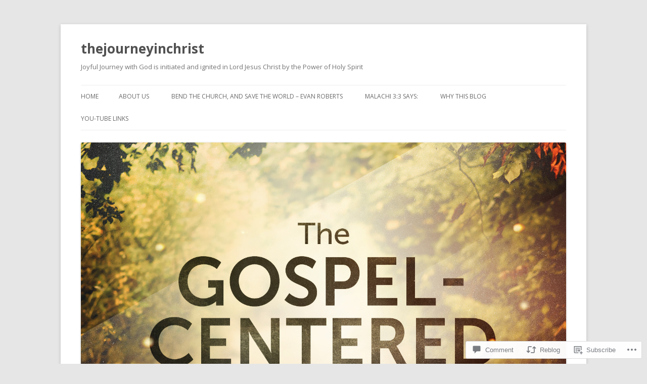

--- FILE ---
content_type: text/html; charset=UTF-8
request_url: https://thejourneyinchrist.com/2016/02/25/are-you-guilty-about-your-past-forgetting-what-is-behind-and-straining-toward-what-is-ahead/?replytocom=14
body_size: 25657
content:
<!DOCTYPE html>
<!--[if IE 7]>
<html class="ie ie7" lang="en">
<![endif]-->
<!--[if IE 8]>
<html class="ie ie8" lang="en">
<![endif]-->
<!--[if !(IE 7) & !(IE 8)]><!-->
<html lang="en">
<!--<![endif]-->
<head>
<meta charset="UTF-8" />
<meta name="viewport" content="width=device-width" />
<title>Are you guilty about your past? Forgetting what is behind and straining toward what is ahead | thejourneyinchrist</title>
<link rel="profile" href="https://gmpg.org/xfn/11" />
<link rel="pingback" href="https://thejourneyinchrist.com/xmlrpc.php">
<!--[if lt IE 9]>
<script src="https://s0.wp.com/wp-content/themes/pub/twentytwelve/js/html5.js?m=1394055319i&amp;ver=3.7.0" type="text/javascript"></script>
<![endif]-->
<meta name='robots' content='max-image-preview:large, noindex, follow' />

<!-- Async WordPress.com Remote Login -->
<script id="wpcom_remote_login_js">
var wpcom_remote_login_extra_auth = '';
function wpcom_remote_login_remove_dom_node_id( element_id ) {
	var dom_node = document.getElementById( element_id );
	if ( dom_node ) { dom_node.parentNode.removeChild( dom_node ); }
}
function wpcom_remote_login_remove_dom_node_classes( class_name ) {
	var dom_nodes = document.querySelectorAll( '.' + class_name );
	for ( var i = 0; i < dom_nodes.length; i++ ) {
		dom_nodes[ i ].parentNode.removeChild( dom_nodes[ i ] );
	}
}
function wpcom_remote_login_final_cleanup() {
	wpcom_remote_login_remove_dom_node_classes( "wpcom_remote_login_msg" );
	wpcom_remote_login_remove_dom_node_id( "wpcom_remote_login_key" );
	wpcom_remote_login_remove_dom_node_id( "wpcom_remote_login_validate" );
	wpcom_remote_login_remove_dom_node_id( "wpcom_remote_login_js" );
	wpcom_remote_login_remove_dom_node_id( "wpcom_request_access_iframe" );
	wpcom_remote_login_remove_dom_node_id( "wpcom_request_access_styles" );
}

// Watch for messages back from the remote login
window.addEventListener( "message", function( e ) {
	if ( e.origin === "https://r-login.wordpress.com" ) {
		var data = {};
		try {
			data = JSON.parse( e.data );
		} catch( e ) {
			wpcom_remote_login_final_cleanup();
			return;
		}

		if ( data.msg === 'LOGIN' ) {
			// Clean up the login check iframe
			wpcom_remote_login_remove_dom_node_id( "wpcom_remote_login_key" );

			var id_regex = new RegExp( /^[0-9]+$/ );
			var token_regex = new RegExp( /^.*|.*|.*$/ );
			if (
				token_regex.test( data.token )
				&& id_regex.test( data.wpcomid )
			) {
				// We have everything we need to ask for a login
				var script = document.createElement( "script" );
				script.setAttribute( "id", "wpcom_remote_login_validate" );
				script.src = '/remote-login.php?wpcom_remote_login=validate'
					+ '&wpcomid=' + data.wpcomid
					+ '&token=' + encodeURIComponent( data.token )
					+ '&host=' + window.location.protocol
					+ '//' + window.location.hostname
					+ '&postid=1120'
					+ '&is_singular=1';
				document.body.appendChild( script );
			}

			return;
		}

		// Safari ITP, not logged in, so redirect
		if ( data.msg === 'LOGIN-REDIRECT' ) {
			window.location = 'https://wordpress.com/log-in?redirect_to=' + window.location.href;
			return;
		}

		// Safari ITP, storage access failed, remove the request
		if ( data.msg === 'LOGIN-REMOVE' ) {
			var css_zap = 'html { -webkit-transition: margin-top 1s; transition: margin-top 1s; } /* 9001 */ html { margin-top: 0 !important; } * html body { margin-top: 0 !important; } @media screen and ( max-width: 782px ) { html { margin-top: 0 !important; } * html body { margin-top: 0 !important; } }';
			var style_zap = document.createElement( 'style' );
			style_zap.type = 'text/css';
			style_zap.appendChild( document.createTextNode( css_zap ) );
			document.body.appendChild( style_zap );

			var e = document.getElementById( 'wpcom_request_access_iframe' );
			e.parentNode.removeChild( e );

			document.cookie = 'wordpress_com_login_access=denied; path=/; max-age=31536000';

			return;
		}

		// Safari ITP
		if ( data.msg === 'REQUEST_ACCESS' ) {
			console.log( 'request access: safari' );

			// Check ITP iframe enable/disable knob
			if ( wpcom_remote_login_extra_auth !== 'safari_itp_iframe' ) {
				return;
			}

			// If we are in a "private window" there is no ITP.
			var private_window = false;
			try {
				var opendb = window.openDatabase( null, null, null, null );
			} catch( e ) {
				private_window = true;
			}

			if ( private_window ) {
				console.log( 'private window' );
				return;
			}

			var iframe = document.createElement( 'iframe' );
			iframe.id = 'wpcom_request_access_iframe';
			iframe.setAttribute( 'scrolling', 'no' );
			iframe.setAttribute( 'sandbox', 'allow-storage-access-by-user-activation allow-scripts allow-same-origin allow-top-navigation-by-user-activation' );
			iframe.src = 'https://r-login.wordpress.com/remote-login.php?wpcom_remote_login=request_access&origin=' + encodeURIComponent( data.origin ) + '&wpcomid=' + encodeURIComponent( data.wpcomid );

			var css = 'html { -webkit-transition: margin-top 1s; transition: margin-top 1s; } /* 9001 */ html { margin-top: 46px !important; } * html body { margin-top: 46px !important; } @media screen and ( max-width: 660px ) { html { margin-top: 71px !important; } * html body { margin-top: 71px !important; } #wpcom_request_access_iframe { display: block; height: 71px !important; } } #wpcom_request_access_iframe { border: 0px; height: 46px; position: fixed; top: 0; left: 0; width: 100%; min-width: 100%; z-index: 99999; background: #23282d; } ';

			var style = document.createElement( 'style' );
			style.type = 'text/css';
			style.id = 'wpcom_request_access_styles';
			style.appendChild( document.createTextNode( css ) );
			document.body.appendChild( style );

			document.body.appendChild( iframe );
		}

		if ( data.msg === 'DONE' ) {
			wpcom_remote_login_final_cleanup();
		}
	}
}, false );

// Inject the remote login iframe after the page has had a chance to load
// more critical resources
window.addEventListener( "DOMContentLoaded", function( e ) {
	var iframe = document.createElement( "iframe" );
	iframe.style.display = "none";
	iframe.setAttribute( "scrolling", "no" );
	iframe.setAttribute( "id", "wpcom_remote_login_key" );
	iframe.src = "https://r-login.wordpress.com/remote-login.php"
		+ "?wpcom_remote_login=key"
		+ "&origin=aHR0cHM6Ly90aGVqb3VybmV5aW5jaHJpc3QuY29t"
		+ "&wpcomid=24377198"
		+ "&time=" + Math.floor( Date.now() / 1000 );
	document.body.appendChild( iframe );
}, false );
</script>
<link rel='dns-prefetch' href='//s0.wp.com' />
<link rel='dns-prefetch' href='//widgets.wp.com' />
<link rel='dns-prefetch' href='//wordpress.com' />
<link rel='dns-prefetch' href='//fonts-api.wp.com' />
<link href='https://fonts.gstatic.com' crossorigin rel='preconnect' />
<link rel="alternate" type="application/rss+xml" title="thejourneyinchrist &raquo; Feed" href="https://thejourneyinchrist.com/feed/" />
<link rel="alternate" type="application/rss+xml" title="thejourneyinchrist &raquo; Comments Feed" href="https://thejourneyinchrist.com/comments/feed/" />
<link rel="alternate" type="application/rss+xml" title="thejourneyinchrist &raquo; Are you guilty about your past? Forgetting what is behind and straining toward what is&nbsp;ahead Comments Feed" href="https://thejourneyinchrist.com/2016/02/25/are-you-guilty-about-your-past-forgetting-what-is-behind-and-straining-toward-what-is-ahead/feed/" />
	<script type="text/javascript">
		/* <![CDATA[ */
		function addLoadEvent(func) {
			var oldonload = window.onload;
			if (typeof window.onload != 'function') {
				window.onload = func;
			} else {
				window.onload = function () {
					oldonload();
					func();
				}
			}
		}
		/* ]]> */
	</script>
	<link crossorigin='anonymous' rel='stylesheet' id='all-css-0-1' href='/_static/??-eJxtzEkKgDAMQNELWYNjcSGeRdog1Q7BpHh9UQRBXD74fDhImRQFo0DIinxeXGRYUWg222PgHCEkmz0y7OhnQasosXxUGuYC/o/ebfh+b135FMZKd02th77t1hMpiDR+&cssminify=yes' type='text/css' media='all' />
<style id='wp-emoji-styles-inline-css'>

	img.wp-smiley, img.emoji {
		display: inline !important;
		border: none !important;
		box-shadow: none !important;
		height: 1em !important;
		width: 1em !important;
		margin: 0 0.07em !important;
		vertical-align: -0.1em !important;
		background: none !important;
		padding: 0 !important;
	}
/*# sourceURL=wp-emoji-styles-inline-css */
</style>
<link crossorigin='anonymous' rel='stylesheet' id='all-css-2-1' href='/wp-content/plugins/gutenberg-core/v22.2.0/build/styles/block-library/style.css?m=1764855221i&cssminify=yes' type='text/css' media='all' />
<style id='wp-block-library-inline-css'>
.has-text-align-justify {
	text-align:justify;
}
.has-text-align-justify{text-align:justify;}

/*# sourceURL=wp-block-library-inline-css */
</style><style id='global-styles-inline-css'>
:root{--wp--preset--aspect-ratio--square: 1;--wp--preset--aspect-ratio--4-3: 4/3;--wp--preset--aspect-ratio--3-4: 3/4;--wp--preset--aspect-ratio--3-2: 3/2;--wp--preset--aspect-ratio--2-3: 2/3;--wp--preset--aspect-ratio--16-9: 16/9;--wp--preset--aspect-ratio--9-16: 9/16;--wp--preset--color--black: #000000;--wp--preset--color--cyan-bluish-gray: #abb8c3;--wp--preset--color--white: #fff;--wp--preset--color--pale-pink: #f78da7;--wp--preset--color--vivid-red: #cf2e2e;--wp--preset--color--luminous-vivid-orange: #ff6900;--wp--preset--color--luminous-vivid-amber: #fcb900;--wp--preset--color--light-green-cyan: #7bdcb5;--wp--preset--color--vivid-green-cyan: #00d084;--wp--preset--color--pale-cyan-blue: #8ed1fc;--wp--preset--color--vivid-cyan-blue: #0693e3;--wp--preset--color--vivid-purple: #9b51e0;--wp--preset--color--blue: #21759b;--wp--preset--color--dark-gray: #444;--wp--preset--color--medium-gray: #9f9f9f;--wp--preset--color--light-gray: #e6e6e6;--wp--preset--gradient--vivid-cyan-blue-to-vivid-purple: linear-gradient(135deg,rgb(6,147,227) 0%,rgb(155,81,224) 100%);--wp--preset--gradient--light-green-cyan-to-vivid-green-cyan: linear-gradient(135deg,rgb(122,220,180) 0%,rgb(0,208,130) 100%);--wp--preset--gradient--luminous-vivid-amber-to-luminous-vivid-orange: linear-gradient(135deg,rgb(252,185,0) 0%,rgb(255,105,0) 100%);--wp--preset--gradient--luminous-vivid-orange-to-vivid-red: linear-gradient(135deg,rgb(255,105,0) 0%,rgb(207,46,46) 100%);--wp--preset--gradient--very-light-gray-to-cyan-bluish-gray: linear-gradient(135deg,rgb(238,238,238) 0%,rgb(169,184,195) 100%);--wp--preset--gradient--cool-to-warm-spectrum: linear-gradient(135deg,rgb(74,234,220) 0%,rgb(151,120,209) 20%,rgb(207,42,186) 40%,rgb(238,44,130) 60%,rgb(251,105,98) 80%,rgb(254,248,76) 100%);--wp--preset--gradient--blush-light-purple: linear-gradient(135deg,rgb(255,206,236) 0%,rgb(152,150,240) 100%);--wp--preset--gradient--blush-bordeaux: linear-gradient(135deg,rgb(254,205,165) 0%,rgb(254,45,45) 50%,rgb(107,0,62) 100%);--wp--preset--gradient--luminous-dusk: linear-gradient(135deg,rgb(255,203,112) 0%,rgb(199,81,192) 50%,rgb(65,88,208) 100%);--wp--preset--gradient--pale-ocean: linear-gradient(135deg,rgb(255,245,203) 0%,rgb(182,227,212) 50%,rgb(51,167,181) 100%);--wp--preset--gradient--electric-grass: linear-gradient(135deg,rgb(202,248,128) 0%,rgb(113,206,126) 100%);--wp--preset--gradient--midnight: linear-gradient(135deg,rgb(2,3,129) 0%,rgb(40,116,252) 100%);--wp--preset--font-size--small: 13px;--wp--preset--font-size--medium: 20px;--wp--preset--font-size--large: 36px;--wp--preset--font-size--x-large: 42px;--wp--preset--font-family--albert-sans: 'Albert Sans', sans-serif;--wp--preset--font-family--alegreya: Alegreya, serif;--wp--preset--font-family--arvo: Arvo, serif;--wp--preset--font-family--bodoni-moda: 'Bodoni Moda', serif;--wp--preset--font-family--bricolage-grotesque: 'Bricolage Grotesque', sans-serif;--wp--preset--font-family--cabin: Cabin, sans-serif;--wp--preset--font-family--chivo: Chivo, sans-serif;--wp--preset--font-family--commissioner: Commissioner, sans-serif;--wp--preset--font-family--cormorant: Cormorant, serif;--wp--preset--font-family--courier-prime: 'Courier Prime', monospace;--wp--preset--font-family--crimson-pro: 'Crimson Pro', serif;--wp--preset--font-family--dm-mono: 'DM Mono', monospace;--wp--preset--font-family--dm-sans: 'DM Sans', sans-serif;--wp--preset--font-family--dm-serif-display: 'DM Serif Display', serif;--wp--preset--font-family--domine: Domine, serif;--wp--preset--font-family--eb-garamond: 'EB Garamond', serif;--wp--preset--font-family--epilogue: Epilogue, sans-serif;--wp--preset--font-family--fahkwang: Fahkwang, sans-serif;--wp--preset--font-family--figtree: Figtree, sans-serif;--wp--preset--font-family--fira-sans: 'Fira Sans', sans-serif;--wp--preset--font-family--fjalla-one: 'Fjalla One', sans-serif;--wp--preset--font-family--fraunces: Fraunces, serif;--wp--preset--font-family--gabarito: Gabarito, system-ui;--wp--preset--font-family--ibm-plex-mono: 'IBM Plex Mono', monospace;--wp--preset--font-family--ibm-plex-sans: 'IBM Plex Sans', sans-serif;--wp--preset--font-family--ibarra-real-nova: 'Ibarra Real Nova', serif;--wp--preset--font-family--instrument-serif: 'Instrument Serif', serif;--wp--preset--font-family--inter: Inter, sans-serif;--wp--preset--font-family--josefin-sans: 'Josefin Sans', sans-serif;--wp--preset--font-family--jost: Jost, sans-serif;--wp--preset--font-family--libre-baskerville: 'Libre Baskerville', serif;--wp--preset--font-family--libre-franklin: 'Libre Franklin', sans-serif;--wp--preset--font-family--literata: Literata, serif;--wp--preset--font-family--lora: Lora, serif;--wp--preset--font-family--merriweather: Merriweather, serif;--wp--preset--font-family--montserrat: Montserrat, sans-serif;--wp--preset--font-family--newsreader: Newsreader, serif;--wp--preset--font-family--noto-sans-mono: 'Noto Sans Mono', sans-serif;--wp--preset--font-family--nunito: Nunito, sans-serif;--wp--preset--font-family--open-sans: 'Open Sans', sans-serif;--wp--preset--font-family--overpass: Overpass, sans-serif;--wp--preset--font-family--pt-serif: 'PT Serif', serif;--wp--preset--font-family--petrona: Petrona, serif;--wp--preset--font-family--piazzolla: Piazzolla, serif;--wp--preset--font-family--playfair-display: 'Playfair Display', serif;--wp--preset--font-family--plus-jakarta-sans: 'Plus Jakarta Sans', sans-serif;--wp--preset--font-family--poppins: Poppins, sans-serif;--wp--preset--font-family--raleway: Raleway, sans-serif;--wp--preset--font-family--roboto: Roboto, sans-serif;--wp--preset--font-family--roboto-slab: 'Roboto Slab', serif;--wp--preset--font-family--rubik: Rubik, sans-serif;--wp--preset--font-family--rufina: Rufina, serif;--wp--preset--font-family--sora: Sora, sans-serif;--wp--preset--font-family--source-sans-3: 'Source Sans 3', sans-serif;--wp--preset--font-family--source-serif-4: 'Source Serif 4', serif;--wp--preset--font-family--space-mono: 'Space Mono', monospace;--wp--preset--font-family--syne: Syne, sans-serif;--wp--preset--font-family--texturina: Texturina, serif;--wp--preset--font-family--urbanist: Urbanist, sans-serif;--wp--preset--font-family--work-sans: 'Work Sans', sans-serif;--wp--preset--spacing--20: 0.44rem;--wp--preset--spacing--30: 0.67rem;--wp--preset--spacing--40: 1rem;--wp--preset--spacing--50: 1.5rem;--wp--preset--spacing--60: 2.25rem;--wp--preset--spacing--70: 3.38rem;--wp--preset--spacing--80: 5.06rem;--wp--preset--shadow--natural: 6px 6px 9px rgba(0, 0, 0, 0.2);--wp--preset--shadow--deep: 12px 12px 50px rgba(0, 0, 0, 0.4);--wp--preset--shadow--sharp: 6px 6px 0px rgba(0, 0, 0, 0.2);--wp--preset--shadow--outlined: 6px 6px 0px -3px rgb(255, 255, 255), 6px 6px rgb(0, 0, 0);--wp--preset--shadow--crisp: 6px 6px 0px rgb(0, 0, 0);}:where(.is-layout-flex){gap: 0.5em;}:where(.is-layout-grid){gap: 0.5em;}body .is-layout-flex{display: flex;}.is-layout-flex{flex-wrap: wrap;align-items: center;}.is-layout-flex > :is(*, div){margin: 0;}body .is-layout-grid{display: grid;}.is-layout-grid > :is(*, div){margin: 0;}:where(.wp-block-columns.is-layout-flex){gap: 2em;}:where(.wp-block-columns.is-layout-grid){gap: 2em;}:where(.wp-block-post-template.is-layout-flex){gap: 1.25em;}:where(.wp-block-post-template.is-layout-grid){gap: 1.25em;}.has-black-color{color: var(--wp--preset--color--black) !important;}.has-cyan-bluish-gray-color{color: var(--wp--preset--color--cyan-bluish-gray) !important;}.has-white-color{color: var(--wp--preset--color--white) !important;}.has-pale-pink-color{color: var(--wp--preset--color--pale-pink) !important;}.has-vivid-red-color{color: var(--wp--preset--color--vivid-red) !important;}.has-luminous-vivid-orange-color{color: var(--wp--preset--color--luminous-vivid-orange) !important;}.has-luminous-vivid-amber-color{color: var(--wp--preset--color--luminous-vivid-amber) !important;}.has-light-green-cyan-color{color: var(--wp--preset--color--light-green-cyan) !important;}.has-vivid-green-cyan-color{color: var(--wp--preset--color--vivid-green-cyan) !important;}.has-pale-cyan-blue-color{color: var(--wp--preset--color--pale-cyan-blue) !important;}.has-vivid-cyan-blue-color{color: var(--wp--preset--color--vivid-cyan-blue) !important;}.has-vivid-purple-color{color: var(--wp--preset--color--vivid-purple) !important;}.has-black-background-color{background-color: var(--wp--preset--color--black) !important;}.has-cyan-bluish-gray-background-color{background-color: var(--wp--preset--color--cyan-bluish-gray) !important;}.has-white-background-color{background-color: var(--wp--preset--color--white) !important;}.has-pale-pink-background-color{background-color: var(--wp--preset--color--pale-pink) !important;}.has-vivid-red-background-color{background-color: var(--wp--preset--color--vivid-red) !important;}.has-luminous-vivid-orange-background-color{background-color: var(--wp--preset--color--luminous-vivid-orange) !important;}.has-luminous-vivid-amber-background-color{background-color: var(--wp--preset--color--luminous-vivid-amber) !important;}.has-light-green-cyan-background-color{background-color: var(--wp--preset--color--light-green-cyan) !important;}.has-vivid-green-cyan-background-color{background-color: var(--wp--preset--color--vivid-green-cyan) !important;}.has-pale-cyan-blue-background-color{background-color: var(--wp--preset--color--pale-cyan-blue) !important;}.has-vivid-cyan-blue-background-color{background-color: var(--wp--preset--color--vivid-cyan-blue) !important;}.has-vivid-purple-background-color{background-color: var(--wp--preset--color--vivid-purple) !important;}.has-black-border-color{border-color: var(--wp--preset--color--black) !important;}.has-cyan-bluish-gray-border-color{border-color: var(--wp--preset--color--cyan-bluish-gray) !important;}.has-white-border-color{border-color: var(--wp--preset--color--white) !important;}.has-pale-pink-border-color{border-color: var(--wp--preset--color--pale-pink) !important;}.has-vivid-red-border-color{border-color: var(--wp--preset--color--vivid-red) !important;}.has-luminous-vivid-orange-border-color{border-color: var(--wp--preset--color--luminous-vivid-orange) !important;}.has-luminous-vivid-amber-border-color{border-color: var(--wp--preset--color--luminous-vivid-amber) !important;}.has-light-green-cyan-border-color{border-color: var(--wp--preset--color--light-green-cyan) !important;}.has-vivid-green-cyan-border-color{border-color: var(--wp--preset--color--vivid-green-cyan) !important;}.has-pale-cyan-blue-border-color{border-color: var(--wp--preset--color--pale-cyan-blue) !important;}.has-vivid-cyan-blue-border-color{border-color: var(--wp--preset--color--vivid-cyan-blue) !important;}.has-vivid-purple-border-color{border-color: var(--wp--preset--color--vivid-purple) !important;}.has-vivid-cyan-blue-to-vivid-purple-gradient-background{background: var(--wp--preset--gradient--vivid-cyan-blue-to-vivid-purple) !important;}.has-light-green-cyan-to-vivid-green-cyan-gradient-background{background: var(--wp--preset--gradient--light-green-cyan-to-vivid-green-cyan) !important;}.has-luminous-vivid-amber-to-luminous-vivid-orange-gradient-background{background: var(--wp--preset--gradient--luminous-vivid-amber-to-luminous-vivid-orange) !important;}.has-luminous-vivid-orange-to-vivid-red-gradient-background{background: var(--wp--preset--gradient--luminous-vivid-orange-to-vivid-red) !important;}.has-very-light-gray-to-cyan-bluish-gray-gradient-background{background: var(--wp--preset--gradient--very-light-gray-to-cyan-bluish-gray) !important;}.has-cool-to-warm-spectrum-gradient-background{background: var(--wp--preset--gradient--cool-to-warm-spectrum) !important;}.has-blush-light-purple-gradient-background{background: var(--wp--preset--gradient--blush-light-purple) !important;}.has-blush-bordeaux-gradient-background{background: var(--wp--preset--gradient--blush-bordeaux) !important;}.has-luminous-dusk-gradient-background{background: var(--wp--preset--gradient--luminous-dusk) !important;}.has-pale-ocean-gradient-background{background: var(--wp--preset--gradient--pale-ocean) !important;}.has-electric-grass-gradient-background{background: var(--wp--preset--gradient--electric-grass) !important;}.has-midnight-gradient-background{background: var(--wp--preset--gradient--midnight) !important;}.has-small-font-size{font-size: var(--wp--preset--font-size--small) !important;}.has-medium-font-size{font-size: var(--wp--preset--font-size--medium) !important;}.has-large-font-size{font-size: var(--wp--preset--font-size--large) !important;}.has-x-large-font-size{font-size: var(--wp--preset--font-size--x-large) !important;}.has-albert-sans-font-family{font-family: var(--wp--preset--font-family--albert-sans) !important;}.has-alegreya-font-family{font-family: var(--wp--preset--font-family--alegreya) !important;}.has-arvo-font-family{font-family: var(--wp--preset--font-family--arvo) !important;}.has-bodoni-moda-font-family{font-family: var(--wp--preset--font-family--bodoni-moda) !important;}.has-bricolage-grotesque-font-family{font-family: var(--wp--preset--font-family--bricolage-grotesque) !important;}.has-cabin-font-family{font-family: var(--wp--preset--font-family--cabin) !important;}.has-chivo-font-family{font-family: var(--wp--preset--font-family--chivo) !important;}.has-commissioner-font-family{font-family: var(--wp--preset--font-family--commissioner) !important;}.has-cormorant-font-family{font-family: var(--wp--preset--font-family--cormorant) !important;}.has-courier-prime-font-family{font-family: var(--wp--preset--font-family--courier-prime) !important;}.has-crimson-pro-font-family{font-family: var(--wp--preset--font-family--crimson-pro) !important;}.has-dm-mono-font-family{font-family: var(--wp--preset--font-family--dm-mono) !important;}.has-dm-sans-font-family{font-family: var(--wp--preset--font-family--dm-sans) !important;}.has-dm-serif-display-font-family{font-family: var(--wp--preset--font-family--dm-serif-display) !important;}.has-domine-font-family{font-family: var(--wp--preset--font-family--domine) !important;}.has-eb-garamond-font-family{font-family: var(--wp--preset--font-family--eb-garamond) !important;}.has-epilogue-font-family{font-family: var(--wp--preset--font-family--epilogue) !important;}.has-fahkwang-font-family{font-family: var(--wp--preset--font-family--fahkwang) !important;}.has-figtree-font-family{font-family: var(--wp--preset--font-family--figtree) !important;}.has-fira-sans-font-family{font-family: var(--wp--preset--font-family--fira-sans) !important;}.has-fjalla-one-font-family{font-family: var(--wp--preset--font-family--fjalla-one) !important;}.has-fraunces-font-family{font-family: var(--wp--preset--font-family--fraunces) !important;}.has-gabarito-font-family{font-family: var(--wp--preset--font-family--gabarito) !important;}.has-ibm-plex-mono-font-family{font-family: var(--wp--preset--font-family--ibm-plex-mono) !important;}.has-ibm-plex-sans-font-family{font-family: var(--wp--preset--font-family--ibm-plex-sans) !important;}.has-ibarra-real-nova-font-family{font-family: var(--wp--preset--font-family--ibarra-real-nova) !important;}.has-instrument-serif-font-family{font-family: var(--wp--preset--font-family--instrument-serif) !important;}.has-inter-font-family{font-family: var(--wp--preset--font-family--inter) !important;}.has-josefin-sans-font-family{font-family: var(--wp--preset--font-family--josefin-sans) !important;}.has-jost-font-family{font-family: var(--wp--preset--font-family--jost) !important;}.has-libre-baskerville-font-family{font-family: var(--wp--preset--font-family--libre-baskerville) !important;}.has-libre-franklin-font-family{font-family: var(--wp--preset--font-family--libre-franklin) !important;}.has-literata-font-family{font-family: var(--wp--preset--font-family--literata) !important;}.has-lora-font-family{font-family: var(--wp--preset--font-family--lora) !important;}.has-merriweather-font-family{font-family: var(--wp--preset--font-family--merriweather) !important;}.has-montserrat-font-family{font-family: var(--wp--preset--font-family--montserrat) !important;}.has-newsreader-font-family{font-family: var(--wp--preset--font-family--newsreader) !important;}.has-noto-sans-mono-font-family{font-family: var(--wp--preset--font-family--noto-sans-mono) !important;}.has-nunito-font-family{font-family: var(--wp--preset--font-family--nunito) !important;}.has-open-sans-font-family{font-family: var(--wp--preset--font-family--open-sans) !important;}.has-overpass-font-family{font-family: var(--wp--preset--font-family--overpass) !important;}.has-pt-serif-font-family{font-family: var(--wp--preset--font-family--pt-serif) !important;}.has-petrona-font-family{font-family: var(--wp--preset--font-family--petrona) !important;}.has-piazzolla-font-family{font-family: var(--wp--preset--font-family--piazzolla) !important;}.has-playfair-display-font-family{font-family: var(--wp--preset--font-family--playfair-display) !important;}.has-plus-jakarta-sans-font-family{font-family: var(--wp--preset--font-family--plus-jakarta-sans) !important;}.has-poppins-font-family{font-family: var(--wp--preset--font-family--poppins) !important;}.has-raleway-font-family{font-family: var(--wp--preset--font-family--raleway) !important;}.has-roboto-font-family{font-family: var(--wp--preset--font-family--roboto) !important;}.has-roboto-slab-font-family{font-family: var(--wp--preset--font-family--roboto-slab) !important;}.has-rubik-font-family{font-family: var(--wp--preset--font-family--rubik) !important;}.has-rufina-font-family{font-family: var(--wp--preset--font-family--rufina) !important;}.has-sora-font-family{font-family: var(--wp--preset--font-family--sora) !important;}.has-source-sans-3-font-family{font-family: var(--wp--preset--font-family--source-sans-3) !important;}.has-source-serif-4-font-family{font-family: var(--wp--preset--font-family--source-serif-4) !important;}.has-space-mono-font-family{font-family: var(--wp--preset--font-family--space-mono) !important;}.has-syne-font-family{font-family: var(--wp--preset--font-family--syne) !important;}.has-texturina-font-family{font-family: var(--wp--preset--font-family--texturina) !important;}.has-urbanist-font-family{font-family: var(--wp--preset--font-family--urbanist) !important;}.has-work-sans-font-family{font-family: var(--wp--preset--font-family--work-sans) !important;}
/*# sourceURL=global-styles-inline-css */
</style>

<style id='classic-theme-styles-inline-css'>
/*! This file is auto-generated */
.wp-block-button__link{color:#fff;background-color:#32373c;border-radius:9999px;box-shadow:none;text-decoration:none;padding:calc(.667em + 2px) calc(1.333em + 2px);font-size:1.125em}.wp-block-file__button{background:#32373c;color:#fff;text-decoration:none}
/*# sourceURL=/wp-includes/css/classic-themes.min.css */
</style>
<link crossorigin='anonymous' rel='stylesheet' id='all-css-4-1' href='/_static/??-eJx9jksOwjAMRC9EcCsEFQvEUVA+FqTUSRQ77fVxVbEBxMaSZ+bZA0sxPifBJEDNlKndY2LwuaLqVKyAJghDtDghaWzvmXfwG1uKMsa5UpHZ6KTYyMhDQf7HjSjF+qdRaTuxGcAtvb3bjCnkCrZJJisS/RcFXD24FqcAM1ann1VcK/Pnvna50qUfTl3XH8+HYXwBNR1jhQ==&cssminify=yes' type='text/css' media='all' />
<link rel='stylesheet' id='verbum-gutenberg-css-css' href='https://widgets.wp.com/verbum-block-editor/block-editor.css?ver=1738686361' media='all' />
<link crossorigin='anonymous' rel='stylesheet' id='all-css-6-1' href='/_static/??/wp-content/mu-plugins/comment-likes/css/comment-likes.css,/i/noticons/noticons.css?m=1436783281j&cssminify=yes' type='text/css' media='all' />
<link rel='stylesheet' id='twentytwelve-fonts-css' href='https://fonts-api.wp.com/css?family=Open+Sans%3A400italic%2C700italic%2C400%2C700&#038;subset=latin%2Clatin-ext&#038;display=fallback' media='all' />
<link crossorigin='anonymous' rel='stylesheet' id='all-css-8-1' href='/_static/??-eJzTLy/QTc7PK0nNK9EvyUjNTS3WLyhN0i8pBwpUAsmcslT94pLKnFS95OJiHX0iVAPV6Sfl5CdnF4O02OfaGpqbWpibWJiZW2YBADBZKMU=&cssminify=yes' type='text/css' media='all' />
<link crossorigin='anonymous' rel='stylesheet' id='all-css-10-1' href='/_static/??-eJx9i0EOwjAMBD+EcUEiggPiLW1k0iAnjmqnUX9PuLUXLqud1Q62Al6yUTa0mRIpljqhtT5sPXklVNuYoBUv6exVT7hzUoXCNcSsuNDEEnoN2F87/CcFEmDxo0XJB4A3j3H5qa/0vNyGh3PD1d0/X5shQdY=&cssminify=yes' type='text/css' media='all' />
<style id='jetpack-global-styles-frontend-style-inline-css'>
:root { --font-headings: unset; --font-base: unset; --font-headings-default: -apple-system,BlinkMacSystemFont,"Segoe UI",Roboto,Oxygen-Sans,Ubuntu,Cantarell,"Helvetica Neue",sans-serif; --font-base-default: -apple-system,BlinkMacSystemFont,"Segoe UI",Roboto,Oxygen-Sans,Ubuntu,Cantarell,"Helvetica Neue",sans-serif;}
/*# sourceURL=jetpack-global-styles-frontend-style-inline-css */
</style>
<link crossorigin='anonymous' rel='stylesheet' id='all-css-12-1' href='/_static/??-eJyNjcsKAjEMRX/IGtQZBxfip0hMS9sxTYppGfx7H7gRN+7ugcs5sFRHKi1Ig9Jd5R6zGMyhVaTrh8G6QFHfORhYwlvw6P39PbPENZmt4G/ROQuBKWVkxxrVvuBH1lIoz2waILJekF+HUzlupnG3nQ77YZwfuRJIaQ==&cssminify=yes' type='text/css' media='all' />
<script type="text/javascript" id="jetpack_related-posts-js-extra">
/* <![CDATA[ */
var related_posts_js_options = {"post_heading":"h4"};
//# sourceURL=jetpack_related-posts-js-extra
/* ]]> */
</script>
<script type="text/javascript" id="wpcom-actionbar-placeholder-js-extra">
/* <![CDATA[ */
var actionbardata = {"siteID":"24377198","postID":"1120","siteURL":"https://thejourneyinchrist.com","xhrURL":"https://thejourneyinchrist.com/wp-admin/admin-ajax.php","nonce":"0b2adfe689","isLoggedIn":"","statusMessage":"","subsEmailDefault":"instantly","proxyScriptUrl":"https://s0.wp.com/wp-content/js/wpcom-proxy-request.js?m=1513050504i&amp;ver=20211021","shortlink":"https://wp.me/p1EhCC-i4","i18n":{"followedText":"New posts from this site will now appear in your \u003Ca href=\"https://wordpress.com/reader\"\u003EReader\u003C/a\u003E","foldBar":"Collapse this bar","unfoldBar":"Expand this bar","shortLinkCopied":"Shortlink copied to clipboard."}};
//# sourceURL=wpcom-actionbar-placeholder-js-extra
/* ]]> */
</script>
<script type="text/javascript" id="jetpack-mu-wpcom-settings-js-before">
/* <![CDATA[ */
var JETPACK_MU_WPCOM_SETTINGS = {"assetsUrl":"https://s0.wp.com/wp-content/mu-plugins/jetpack-mu-wpcom-plugin/sun/jetpack_vendor/automattic/jetpack-mu-wpcom/src/build/"};
//# sourceURL=jetpack-mu-wpcom-settings-js-before
/* ]]> */
</script>
<script crossorigin='anonymous' type='text/javascript'  src='/_static/??-eJx1jcEOwiAQRH9IunJo2ovxU0yFTQPCguyS2r8XE0zqwdNkMi9vYMvKJBIkgVhVDnV1xOBR8mIevQNXgpsjA/fqgoWCYRG0KicW/m1DdDR4PsHB6xsTROWSXvt3a7JQLfJn9M+KZe9xFPyFVHRraacdvsaLnsbxrPU0z/4NC+ROAA=='></script>
<script type="text/javascript" id="rlt-proxy-js-after">
/* <![CDATA[ */
	rltInitialize( {"token":null,"iframeOrigins":["https:\/\/widgets.wp.com"]} );
//# sourceURL=rlt-proxy-js-after
/* ]]> */
</script>
<link rel="EditURI" type="application/rsd+xml" title="RSD" href="https://thejourneyinchrist.wordpress.com/xmlrpc.php?rsd" />
<meta name="generator" content="WordPress.com" />
<link rel="canonical" href="https://thejourneyinchrist.com/2016/02/25/are-you-guilty-about-your-past-forgetting-what-is-behind-and-straining-toward-what-is-ahead/" />
<link rel='shortlink' href='https://wp.me/p1EhCC-i4' />
<link rel="alternate" type="application/json+oembed" href="https://public-api.wordpress.com/oembed/?format=json&amp;url=https%3A%2F%2Fthejourneyinchrist.com%2F2016%2F02%2F25%2Fare-you-guilty-about-your-past-forgetting-what-is-behind-and-straining-toward-what-is-ahead%2F&amp;for=wpcom-auto-discovery" /><link rel="alternate" type="application/xml+oembed" href="https://public-api.wordpress.com/oembed/?format=xml&amp;url=https%3A%2F%2Fthejourneyinchrist.com%2F2016%2F02%2F25%2Fare-you-guilty-about-your-past-forgetting-what-is-behind-and-straining-toward-what-is-ahead%2F&amp;for=wpcom-auto-discovery" />
<!-- Jetpack Open Graph Tags -->
<meta property="og:type" content="article" />
<meta property="og:title" content="Are you guilty about your past? Forgetting what is behind and straining toward what is ahead" />
<meta property="og:url" content="https://thejourneyinchrist.com/2016/02/25/are-you-guilty-about-your-past-forgetting-what-is-behind-and-straining-toward-what-is-ahead/" />
<meta property="og:description" content="Forgetting what is behind and straining toward what is ahead: Are you guilty about your past? Philippians 3: 10 – 14 says that, I want to know Christ—yes, to know the power of his resurrection and …" />
<meta property="article:published_time" content="2016-02-25T15:01:58+00:00" />
<meta property="article:modified_time" content="2016-02-25T15:01:58+00:00" />
<meta property="og:site_name" content="thejourneyinchrist" />
<meta property="og:image" content="https://thejourneyinchrist.com/wp-content/uploads/2016/02/16.jpg?w=300" />
<meta property="og:image:width" content="300" />
<meta property="og:image:height" content="300" />
<meta property="og:image:alt" content="16" />
<meta property="og:locale" content="en_US" />
<meta property="article:publisher" content="https://www.facebook.com/WordPresscom" />
<meta name="twitter:text:title" content="Are you guilty about your past? Forgetting what is behind and straining toward what is&nbsp;ahead" />
<meta name="twitter:image" content="https://thejourneyinchrist.com/wp-content/uploads/2016/02/16.jpg?w=640" />
<meta name="twitter:image:alt" content="16" />
<meta name="twitter:card" content="summary_large_image" />

<!-- End Jetpack Open Graph Tags -->
<link rel="shortcut icon" type="image/x-icon" href="https://secure.gravatar.com/blavatar/a7ed8186fb5eea1d2557c779204e579e118e4f1459bb65b381c93ceabbd90a8d?s=32" sizes="16x16" />
<link rel="icon" type="image/x-icon" href="https://secure.gravatar.com/blavatar/a7ed8186fb5eea1d2557c779204e579e118e4f1459bb65b381c93ceabbd90a8d?s=32" sizes="16x16" />
<link rel="apple-touch-icon" href="https://secure.gravatar.com/blavatar/a7ed8186fb5eea1d2557c779204e579e118e4f1459bb65b381c93ceabbd90a8d?s=114" />
<link rel='openid.server' href='https://thejourneyinchrist.com/?openidserver=1' />
<link rel='openid.delegate' href='https://thejourneyinchrist.com/' />
<link rel="search" type="application/opensearchdescription+xml" href="https://thejourneyinchrist.com/osd.xml" title="thejourneyinchrist" />
<link rel="search" type="application/opensearchdescription+xml" href="https://s1.wp.com/opensearch.xml" title="WordPress.com" />
		<style type="text/css">
			.recentcomments a {
				display: inline !important;
				padding: 0 !important;
				margin: 0 !important;
			}

			table.recentcommentsavatartop img.avatar, table.recentcommentsavatarend img.avatar {
				border: 0px;
				margin: 0;
			}

			table.recentcommentsavatartop a, table.recentcommentsavatarend a {
				border: 0px !important;
				background-color: transparent !important;
			}

			td.recentcommentsavatarend, td.recentcommentsavatartop {
				padding: 0px 0px 1px 0px;
				margin: 0px;
			}

			td.recentcommentstextend {
				border: none !important;
				padding: 0px 0px 2px 10px;
			}

			.rtl td.recentcommentstextend {
				padding: 0px 10px 2px 0px;
			}

			td.recentcommentstexttop {
				border: none;
				padding: 0px 0px 0px 10px;
			}

			.rtl td.recentcommentstexttop {
				padding: 0px 10px 0px 0px;
			}
		</style>
		<meta name="description" content="Forgetting what is behind and straining toward what is ahead: Are you guilty about your past? Philippians 3: 10 – 14 says that, I want to know Christ—yes, to know the power of his resurrection and participation in his sufferings, becoming like him in his death, and so, somehow, attaining to the resurrection from the&hellip;" />
<link crossorigin='anonymous' rel='stylesheet' id='all-css-2-3' href='/_static/??-eJyNjM0KgzAQBl9I/ag/lR6KjyK6LhJNNsHN4uuXQuvZ4wzD4EwlRcksGcHK5G11otg4p4n2H0NNMDohzD7SrtDTJT4qUi1wexDiYp4VNB3RlP3V/MX3N4T3o++aun892277AK5vOq4=&cssminify=yes' type='text/css' media='all' />
</head>

<body class="wp-singular post-template-default single single-post postid-1120 single-format-standard wp-embed-responsive wp-theme-pubtwentytwelve customizer-styles-applied custom-font-enabled single-author jetpack-reblog-enabled">
<div id="page" class="hfeed site">
	<header id="masthead" class="site-header">
				<hgroup>
			<h1 class="site-title"><a href="https://thejourneyinchrist.com/" title="thejourneyinchrist" rel="home">thejourneyinchrist</a></h1>
			<h2 class="site-description">Joyful Journey with God is initiated and ignited in Lord Jesus Christ by the Power of Holy Spirit</h2>
		</hgroup>

		<nav id="site-navigation" class="main-navigation">
			<button class="menu-toggle">Menu</button>
			<a class="assistive-text" href="#content" title="Skip to content">Skip to content</a>
			<div class="nav-menu"><ul>
<li ><a href="https://thejourneyinchrist.com/">Home</a></li><li class="page_item page-item-412"><a href="https://thejourneyinchrist.com/about-us-2/">About us</a></li>
<li class="page_item page-item-1012 page_item_has_children"><a href="https://thejourneyinchrist.com/bend-the-church-and-save-the-world-evan-roberts/">Bend the Church, and save the world &#8211; Evan&nbsp;Roberts</a>
<ul class='children'>
	<li class="page_item page-item-1016"><a href="https://thejourneyinchrist.com/bend-the-church-and-save-the-world-evan-roberts/sermonindex-net-audio-sermons/"><a href='http://www.sermonindex.net'> SermonIndex.net Audio&nbsp;Sermons</a></a></li>
</ul>
</li>
<li class="page_item page-item-106"><a href="https://thejourneyinchrist.com/malachi-33-says/">Malachi 3:3 says:</a></li>
<li class="page_item page-item-2"><a href="https://thejourneyinchrist.com/about-us/">Why this blog</a></li>
<li class="page_item page-item-406 current_page_parent"><a href="https://thejourneyinchrist.com/httpwww-youtube-comuserintlsunclass/">YOU-TUBE LINKS</a></li>
</ul></div>
		</nav><!-- #site-navigation -->

						<a href="https://thejourneyinchrist.com/"><img src="https://thejourneyinchrist.com/wp-content/uploads/2013/10/gospel-centeredlife.jpg" class="header-image" width="1500" height="1125" alt="" /></a>
			</header><!-- #masthead -->

	<div id="main" class="wrapper">
	<div id="primary" class="site-content">
		<div id="content" role="main">

			
				
	<article id="post-1120" class="post-1120 post type-post status-publish format-standard hentry category-christian-discipleship category-christian-foundation category-religious-vs-relationship tag-ambassador-for-christ tag-core tag-faith tag-guilty tag-journey tag-run-the-race tag-transformation tag-word-of-the-lord">
				<header class="entry-header">
			
						<h1 class="entry-title">Are you guilty about your past? Forgetting what is behind and straining toward what is&nbsp;ahead</h1>
										<div class="comments-link">
					<a href="https://thejourneyinchrist.com/2016/02/25/are-you-guilty-about-your-past-forgetting-what-is-behind-and-straining-toward-what-is-ahead/#comments">1 Reply</a>				</div><!-- .comments-link -->
					</header><!-- .entry-header -->

				<div class="entry-content">
			<p>Forgetting what is behind and straining toward what is ahead: Are you guilty about your past?</p>
<p>Philippians 3: 10 – 14 says that, I want to know Christ—yes, to know the power of his resurrection and participation in his sufferings, becoming like him in his death, and so, somehow, attaining to the resurrection from the dead. Not that I have already obtained all this, or have already arrived at my goal, but I press on to take hold of that for which Christ Jesus took hold of me. Brothers and sisters, I do not consider myself yet to have taken hold of it. But one thing I do: Forgetting what is behind and straining toward what is ahead, I press on toward the goal to win the prize for which God has called me heavenward in Christ Jesus.</p>
<p><a href="https://www.biblegateway.com/passage/?search=Philippians+3:10-14" rel="nofollow">https://www.biblegateway.com/passage/?search=Philippians+3:10-14</a><br />
<a href="https://thejourneyinchrist.com/wp-content/uploads/2016/02/16.jpg" rel="attachment wp-att-1121"><img data-attachment-id="1121" data-permalink="https://thejourneyinchrist.com/2016/02/25/are-you-guilty-about-your-past-forgetting-what-is-behind-and-straining-toward-what-is-ahead/attachment/16/" data-orig-file="https://thejourneyinchrist.com/wp-content/uploads/2016/02/16.jpg" data-orig-size="719,719" data-comments-opened="1" data-image-meta="{&quot;aperture&quot;:&quot;0&quot;,&quot;credit&quot;:&quot;&quot;,&quot;camera&quot;:&quot;&quot;,&quot;caption&quot;:&quot;&quot;,&quot;created_timestamp&quot;:&quot;0&quot;,&quot;copyright&quot;:&quot;&quot;,&quot;focal_length&quot;:&quot;0&quot;,&quot;iso&quot;:&quot;0&quot;,&quot;shutter_speed&quot;:&quot;0&quot;,&quot;title&quot;:&quot;&quot;,&quot;orientation&quot;:&quot;0&quot;}" data-image-title="16" data-image-description="" data-image-caption="" data-medium-file="https://thejourneyinchrist.com/wp-content/uploads/2016/02/16.jpg?w=300" data-large-file="https://thejourneyinchrist.com/wp-content/uploads/2016/02/16.jpg?w=625" src="https://thejourneyinchrist.com/wp-content/uploads/2016/02/16.jpg?w=300&#038;h=300" alt="16" width="300" height="300" class="aligncenter size-medium wp-image-1121" srcset="https://thejourneyinchrist.com/wp-content/uploads/2016/02/16.jpg?w=300 300w, https://thejourneyinchrist.com/wp-content/uploads/2016/02/16.jpg?w=600 600w, https://thejourneyinchrist.com/wp-content/uploads/2016/02/16.jpg?w=150 150w" sizes="(max-width: 300px) 100vw, 300px" /></a></p>
<p>Christian faith is a race and Christ Jesus is running with us. Whenever we fail, He is able to carry us, even through the storm. Here, Paul sets his goal to know Christ Jesus, to be like Him, and to be all Christ had in mind for him. We should not let anything take our eyes off our goal but know Christ  single mindedly without wavering, like an athlete in dynamic training. We must lay aside everything harmful and forsake anything that may distract us from being effective Christians.<br />
What is holding you back? Break every chain in the mighty name of Jesus!<br />
Remember His promises and live with His power every day without fail.</p>
<div id="jp-post-flair" class="sharedaddy sd-like-enabled sd-sharing-enabled"><div class="sharedaddy sd-sharing-enabled"><div class="robots-nocontent sd-block sd-social sd-social-icon sd-sharing"><h3 class="sd-title">Share this:</h3><div class="sd-content"><ul><li class="share-twitter"><a rel="nofollow noopener noreferrer"
				data-shared="sharing-twitter-1120"
				class="share-twitter sd-button share-icon no-text"
				href="https://thejourneyinchrist.com/2016/02/25/are-you-guilty-about-your-past-forgetting-what-is-behind-and-straining-toward-what-is-ahead/?share=twitter"
				target="_blank"
				aria-labelledby="sharing-twitter-1120"
				>
				<span id="sharing-twitter-1120" hidden>Click to share on X (Opens in new window)</span>
				<span>X</span>
			</a></li><li class="share-facebook"><a rel="nofollow noopener noreferrer"
				data-shared="sharing-facebook-1120"
				class="share-facebook sd-button share-icon no-text"
				href="https://thejourneyinchrist.com/2016/02/25/are-you-guilty-about-your-past-forgetting-what-is-behind-and-straining-toward-what-is-ahead/?share=facebook"
				target="_blank"
				aria-labelledby="sharing-facebook-1120"
				>
				<span id="sharing-facebook-1120" hidden>Click to share on Facebook (Opens in new window)</span>
				<span>Facebook</span>
			</a></li><li><a href="#" class="sharing-anchor sd-button share-more"><span>More</span></a></li><li class="share-end"></li></ul><div class="sharing-hidden"><div class="inner" style="display: none;"><ul><li class="share-tumblr"><a rel="nofollow noopener noreferrer"
				data-shared="sharing-tumblr-1120"
				class="share-tumblr sd-button share-icon no-text"
				href="https://thejourneyinchrist.com/2016/02/25/are-you-guilty-about-your-past-forgetting-what-is-behind-and-straining-toward-what-is-ahead/?share=tumblr"
				target="_blank"
				aria-labelledby="sharing-tumblr-1120"
				>
				<span id="sharing-tumblr-1120" hidden>Click to share on Tumblr (Opens in new window)</span>
				<span>Tumblr</span>
			</a></li><li class="share-email"><a rel="nofollow noopener noreferrer"
				data-shared="sharing-email-1120"
				class="share-email sd-button share-icon no-text"
				href="mailto:?subject=%5BShared%20Post%5D%20Are%20you%20guilty%20about%20your%20past%3F%20Forgetting%20what%20is%20behind%20and%20straining%20toward%20what%20is%20ahead&#038;body=https%3A%2F%2Fthejourneyinchrist.com%2F2016%2F02%2F25%2Fare-you-guilty-about-your-past-forgetting-what-is-behind-and-straining-toward-what-is-ahead%2F&#038;share=email"
				target="_blank"
				aria-labelledby="sharing-email-1120"
				data-email-share-error-title="Do you have email set up?" data-email-share-error-text="If you&#039;re having problems sharing via email, you might not have email set up for your browser. You may need to create a new email yourself." data-email-share-nonce="4f302bf629" data-email-share-track-url="https://thejourneyinchrist.com/2016/02/25/are-you-guilty-about-your-past-forgetting-what-is-behind-and-straining-toward-what-is-ahead/?share=email">
				<span id="sharing-email-1120" hidden>Click to email a link to a friend (Opens in new window)</span>
				<span>Email</span>
			</a></li><li class="share-linkedin"><a rel="nofollow noopener noreferrer"
				data-shared="sharing-linkedin-1120"
				class="share-linkedin sd-button share-icon no-text"
				href="https://thejourneyinchrist.com/2016/02/25/are-you-guilty-about-your-past-forgetting-what-is-behind-and-straining-toward-what-is-ahead/?share=linkedin"
				target="_blank"
				aria-labelledby="sharing-linkedin-1120"
				>
				<span id="sharing-linkedin-1120" hidden>Click to share on LinkedIn (Opens in new window)</span>
				<span>LinkedIn</span>
			</a></li><li class="share-reddit"><a rel="nofollow noopener noreferrer"
				data-shared="sharing-reddit-1120"
				class="share-reddit sd-button share-icon no-text"
				href="https://thejourneyinchrist.com/2016/02/25/are-you-guilty-about-your-past-forgetting-what-is-behind-and-straining-toward-what-is-ahead/?share=reddit"
				target="_blank"
				aria-labelledby="sharing-reddit-1120"
				>
				<span id="sharing-reddit-1120" hidden>Click to share on Reddit (Opens in new window)</span>
				<span>Reddit</span>
			</a></li><li class="share-print"><a rel="nofollow noopener noreferrer"
				data-shared="sharing-print-1120"
				class="share-print sd-button share-icon no-text"
				href="https://thejourneyinchrist.com/2016/02/25/are-you-guilty-about-your-past-forgetting-what-is-behind-and-straining-toward-what-is-ahead/#print?share=print"
				target="_blank"
				aria-labelledby="sharing-print-1120"
				>
				<span id="sharing-print-1120" hidden>Click to print (Opens in new window)</span>
				<span>Print</span>
			</a></li><li class="share-end"></li></ul></div></div></div></div></div><div class='sharedaddy sd-block sd-like jetpack-likes-widget-wrapper jetpack-likes-widget-unloaded' id='like-post-wrapper-24377198-1120-69647d80eb3a9' data-src='//widgets.wp.com/likes/index.html?ver=20260112#blog_id=24377198&amp;post_id=1120&amp;origin=thejourneyinchrist.wordpress.com&amp;obj_id=24377198-1120-69647d80eb3a9&amp;domain=thejourneyinchrist.com' data-name='like-post-frame-24377198-1120-69647d80eb3a9' data-title='Like or Reblog'><div class='likes-widget-placeholder post-likes-widget-placeholder' style='height: 55px;'><span class='button'><span>Like</span></span> <span class='loading'>Loading...</span></div><span class='sd-text-color'></span><a class='sd-link-color'></a></div>
<div id='jp-relatedposts' class='jp-relatedposts' >
	<h3 class="jp-relatedposts-headline"><em>Related</em></h3>
</div></div>					</div><!-- .entry-content -->
		
		<footer class="entry-meta">
			This entry was posted in <a href="https://thejourneyinchrist.com/category/christian-discipleship/" rel="category tag">Christian Discipleship</a>, <a href="https://thejourneyinchrist.com/category/christian-foundation/" rel="category tag">Christian Foundation</a>, <a href="https://thejourneyinchrist.com/category/religious-vs-relationship/" rel="category tag">Religious Vs Relationship</a> and tagged <a href="https://thejourneyinchrist.com/tag/ambassador-for-christ/" rel="tag">Ambassador for Christ</a>, <a href="https://thejourneyinchrist.com/tag/core/" rel="tag">core</a>, <a href="https://thejourneyinchrist.com/tag/faith/" rel="tag">faith</a>, <a href="https://thejourneyinchrist.com/tag/guilty/" rel="tag">guilty</a>, <a href="https://thejourneyinchrist.com/tag/journey/" rel="tag">Journey</a>, <a href="https://thejourneyinchrist.com/tag/run-the-race/" rel="tag">Run the race</a>, <a href="https://thejourneyinchrist.com/tag/transformation/" rel="tag">Transformation</a>, <a href="https://thejourneyinchrist.com/tag/word-of-the-lord/" rel="tag">word of the lord</a> on <a href="https://thejourneyinchrist.com/2016/02/25/are-you-guilty-about-your-past-forgetting-what-is-behind-and-straining-toward-what-is-ahead/" title="3:01 pm" rel="bookmark"><time class="entry-date" datetime="2016-02-25T15:01:58+00:00">February 25, 2016</time></a><span class="by-author"> by <span class="author vcard"><a class="url fn n" href="https://thejourneyinchrist.com/author/thejourneyinchrist/" title="View all posts by thejourneyinchrist" rel="author">thejourneyinchrist</a></span></span>.								</footer><!-- .entry-meta -->
	</article><!-- #post -->

				<nav class="nav-single">
					<h3 class="assistive-text">Post navigation</h3>
					<span class="nav-previous"><a href="https://thejourneyinchrist.com/2016/02/21/the-sovereignty-of-god-a-w-pink-1889-1952/" rel="prev"><span class="meta-nav">&larr;</span> THE SOVEREIGNTY OF GOD A.W. Pink&nbsp;1889-1952</a></span>
					<span class="nav-next"><a href="https://thejourneyinchrist.com/2016/03/10/atonement-reconciliation-in-christ-jesus/" rel="next">Atonement – Reconciliation In Christ&nbsp;Jesus <span class="meta-nav">&rarr;</span></a></span>
				</nav><!-- .nav-single -->

				
<div id="comments" class="comments-area">

	
			<h2 class="comments-title">
			1 thought on &ldquo;<span>Are you guilty about your past? Forgetting what is behind and straining toward what is&nbsp;ahead</span>&rdquo;		</h2>

		<ol class="commentlist">
				<li class="comment byuser comment-author-praymillennials even thread-even depth-1" id="li-comment-14">
		<article id="comment-14" class="comment">
			<header class="comment-meta comment-author vcard">
				<cite><b class="fn"><a href="http://praymillennials.wordpress.com" class="url" rel="ugc external nofollow">praymillennials</a></b> </cite><a href="https://thejourneyinchrist.com/2016/02/25/are-you-guilty-about-your-past-forgetting-what-is-behind-and-straining-toward-what-is-ahead/#comment-14"><time datetime="2016-07-19T20:24:59+00:00">July 19, 2016 at 8:24 pm</time></a>			</header><!-- .comment-meta -->

				
				
			<section class="comment-content comment">
				<p>Reblogged this on <a href="https://praymillennials.wordpress.com/2016/07/19/are-you-guilty-about-your-past-forgetting-what-is-behind-and-straining-toward-what-is-ahead/" rel="nofollow">Praying for the millennials</a>.</p>
<p id="comment-like-14" data-liked=comment-not-liked class="comment-likes comment-not-liked"><a href="https://thejourneyinchrist.com/2016/02/25/are-you-guilty-about-your-past-forgetting-what-is-behind-and-straining-toward-what-is-ahead/?like_comment=14&#038;_wpnonce=f924dd0d14" class="comment-like-link needs-login" rel="nofollow" data-blog="24377198"><span>Like</span></a><span id="comment-like-count-14" class="comment-like-feedback">Like</span></p>
							</section><!-- .comment-content -->

				<div class="reply">
							
			<a class="comment-reply-link" href="/2016/02/25/are-you-guilty-about-your-past-forgetting-what-is-behind-and-straining-toward-what-is-ahead/?replytocom=14#respond" onclick="return addComment.moveForm( 'comment-14', '14', 'respond', '1120' )">Reply</a>
			 <span>&darr;</span>				</div><!-- .reply -->
			</article><!-- #comment-## -->
				</li><!-- #comment-## -->
		</ol><!-- .commentlist -->

		
		
	
		<div id="respond" class="comment-respond">
		<h3 id="reply-title" class="comment-reply-title">Leave a reply to <a href="#comment-14">praymillennials</a> <small><a rel="nofollow" id="cancel-comment-reply-link" href="/2016/02/25/are-you-guilty-about-your-past-forgetting-what-is-behind-and-straining-toward-what-is-ahead/#respond">Cancel reply</a></small></h3><form action="https://thejourneyinchrist.com/wp-comments-post.php" method="post" id="commentform" class="comment-form"><div class="comment-form__verbum transparent"></div><div class="verbum-form-meta"><input type='hidden' name='comment_post_ID' value='1120' id='comment_post_ID' />
<input type='hidden' name='comment_parent' id='comment_parent' value='14' />

			<input type="hidden" name="highlander_comment_nonce" id="highlander_comment_nonce" value="8944ea2c5a" />
			<input type="hidden" name="verbum_show_subscription_modal" value="" /></div></form>	</div><!-- #respond -->
	
</div><!-- #comments .comments-area -->

			
		</div><!-- #content -->
	</div><!-- #primary -->


			<div id="secondary" class="widget-area" role="complementary">
						<aside id="search-2" class="widget widget_search"><form role="search" method="get" id="searchform" class="searchform" action="https://thejourneyinchrist.com/">
				<div>
					<label class="screen-reader-text" for="s">Search for:</label>
					<input type="text" value="" name="s" id="s" />
					<input type="submit" id="searchsubmit" value="Search" />
				</div>
			</form></aside>
		<aside id="recent-posts-2" class="widget widget_recent_entries">
		<h3 class="widget-title">Recent Posts</h3>
		<ul>
											<li>
					<a href="https://thejourneyinchrist.com/2025/06/19/keep-your-marriage-vows/">Keep Your Marriage&nbsp;Vows</a>
									</li>
											<li>
					<a href="https://thejourneyinchrist.com/2025/01/02/2098/">Through the Bible in a year in PowerPoint slides, with&nbsp;comments.</a>
									</li>
											<li>
					<a href="https://thejourneyinchrist.com/2024/08/05/godly-woman-proverb-31-10-31/">Godly Woman &#8211; Proverb 31:&nbsp;10-31</a>
									</li>
											<li>
					<a href="https://thejourneyinchrist.com/2024/07/21/people-places-and-things/">People, Places, and&nbsp;Things!</a>
									</li>
											<li>
					<a href="https://thejourneyinchrist.com/2024/06/17/philip-the-evangelist-resume-curriculum-vitae/">Philip the Evangelist &#8211; Resume | Curriculum&nbsp;Vitae</a>
									</li>
					</ul>

		</aside><aside id="archives-2" class="widget widget_archive"><h3 class="widget-title">Archives</h3>
			<ul>
					<li><a href='https://thejourneyinchrist.com/2025/06/'>June 2025</a></li>
	<li><a href='https://thejourneyinchrist.com/2025/01/'>January 2025</a></li>
	<li><a href='https://thejourneyinchrist.com/2024/08/'>August 2024</a></li>
	<li><a href='https://thejourneyinchrist.com/2024/07/'>July 2024</a></li>
	<li><a href='https://thejourneyinchrist.com/2024/06/'>June 2024</a></li>
	<li><a href='https://thejourneyinchrist.com/2024/05/'>May 2024</a></li>
	<li><a href='https://thejourneyinchrist.com/2024/01/'>January 2024</a></li>
	<li><a href='https://thejourneyinchrist.com/2023/05/'>May 2023</a></li>
	<li><a href='https://thejourneyinchrist.com/2023/02/'>February 2023</a></li>
	<li><a href='https://thejourneyinchrist.com/2022/11/'>November 2022</a></li>
	<li><a href='https://thejourneyinchrist.com/2022/06/'>June 2022</a></li>
	<li><a href='https://thejourneyinchrist.com/2022/05/'>May 2022</a></li>
	<li><a href='https://thejourneyinchrist.com/2022/04/'>April 2022</a></li>
	<li><a href='https://thejourneyinchrist.com/2022/03/'>March 2022</a></li>
	<li><a href='https://thejourneyinchrist.com/2021/03/'>March 2021</a></li>
	<li><a href='https://thejourneyinchrist.com/2020/12/'>December 2020</a></li>
	<li><a href='https://thejourneyinchrist.com/2020/10/'>October 2020</a></li>
	<li><a href='https://thejourneyinchrist.com/2020/08/'>August 2020</a></li>
	<li><a href='https://thejourneyinchrist.com/2020/07/'>July 2020</a></li>
	<li><a href='https://thejourneyinchrist.com/2020/05/'>May 2020</a></li>
	<li><a href='https://thejourneyinchrist.com/2020/04/'>April 2020</a></li>
	<li><a href='https://thejourneyinchrist.com/2020/03/'>March 2020</a></li>
	<li><a href='https://thejourneyinchrist.com/2020/02/'>February 2020</a></li>
	<li><a href='https://thejourneyinchrist.com/2020/01/'>January 2020</a></li>
	<li><a href='https://thejourneyinchrist.com/2019/07/'>July 2019</a></li>
	<li><a href='https://thejourneyinchrist.com/2019/06/'>June 2019</a></li>
	<li><a href='https://thejourneyinchrist.com/2019/02/'>February 2019</a></li>
	<li><a href='https://thejourneyinchrist.com/2019/01/'>January 2019</a></li>
	<li><a href='https://thejourneyinchrist.com/2018/12/'>December 2018</a></li>
	<li><a href='https://thejourneyinchrist.com/2018/11/'>November 2018</a></li>
	<li><a href='https://thejourneyinchrist.com/2018/08/'>August 2018</a></li>
	<li><a href='https://thejourneyinchrist.com/2018/07/'>July 2018</a></li>
	<li><a href='https://thejourneyinchrist.com/2018/06/'>June 2018</a></li>
	<li><a href='https://thejourneyinchrist.com/2018/05/'>May 2018</a></li>
	<li><a href='https://thejourneyinchrist.com/2018/04/'>April 2018</a></li>
	<li><a href='https://thejourneyinchrist.com/2018/03/'>March 2018</a></li>
	<li><a href='https://thejourneyinchrist.com/2018/02/'>February 2018</a></li>
	<li><a href='https://thejourneyinchrist.com/2018/01/'>January 2018</a></li>
	<li><a href='https://thejourneyinchrist.com/2017/12/'>December 2017</a></li>
	<li><a href='https://thejourneyinchrist.com/2017/11/'>November 2017</a></li>
	<li><a href='https://thejourneyinchrist.com/2017/10/'>October 2017</a></li>
	<li><a href='https://thejourneyinchrist.com/2017/09/'>September 2017</a></li>
	<li><a href='https://thejourneyinchrist.com/2017/08/'>August 2017</a></li>
	<li><a href='https://thejourneyinchrist.com/2017/01/'>January 2017</a></li>
	<li><a href='https://thejourneyinchrist.com/2016/12/'>December 2016</a></li>
	<li><a href='https://thejourneyinchrist.com/2016/10/'>October 2016</a></li>
	<li><a href='https://thejourneyinchrist.com/2016/09/'>September 2016</a></li>
	<li><a href='https://thejourneyinchrist.com/2016/08/'>August 2016</a></li>
	<li><a href='https://thejourneyinchrist.com/2016/07/'>July 2016</a></li>
	<li><a href='https://thejourneyinchrist.com/2016/03/'>March 2016</a></li>
	<li><a href='https://thejourneyinchrist.com/2016/02/'>February 2016</a></li>
	<li><a href='https://thejourneyinchrist.com/2016/01/'>January 2016</a></li>
	<li><a href='https://thejourneyinchrist.com/2015/11/'>November 2015</a></li>
	<li><a href='https://thejourneyinchrist.com/2015/10/'>October 2015</a></li>
	<li><a href='https://thejourneyinchrist.com/2015/07/'>July 2015</a></li>
	<li><a href='https://thejourneyinchrist.com/2015/06/'>June 2015</a></li>
	<li><a href='https://thejourneyinchrist.com/2015/03/'>March 2015</a></li>
	<li><a href='https://thejourneyinchrist.com/2014/12/'>December 2014</a></li>
	<li><a href='https://thejourneyinchrist.com/2014/08/'>August 2014</a></li>
	<li><a href='https://thejourneyinchrist.com/2014/07/'>July 2014</a></li>
	<li><a href='https://thejourneyinchrist.com/2014/05/'>May 2014</a></li>
	<li><a href='https://thejourneyinchrist.com/2014/04/'>April 2014</a></li>
	<li><a href='https://thejourneyinchrist.com/2014/02/'>February 2014</a></li>
	<li><a href='https://thejourneyinchrist.com/2013/12/'>December 2013</a></li>
	<li><a href='https://thejourneyinchrist.com/2013/10/'>October 2013</a></li>
	<li><a href='https://thejourneyinchrist.com/2013/06/'>June 2013</a></li>
	<li><a href='https://thejourneyinchrist.com/2013/05/'>May 2013</a></li>
	<li><a href='https://thejourneyinchrist.com/2013/04/'>April 2013</a></li>
	<li><a href='https://thejourneyinchrist.com/2013/03/'>March 2013</a></li>
	<li><a href='https://thejourneyinchrist.com/2012/12/'>December 2012</a></li>
	<li><a href='https://thejourneyinchrist.com/2012/11/'>November 2012</a></li>
	<li><a href='https://thejourneyinchrist.com/2012/10/'>October 2012</a></li>
	<li><a href='https://thejourneyinchrist.com/2012/09/'>September 2012</a></li>
	<li><a href='https://thejourneyinchrist.com/2012/08/'>August 2012</a></li>
	<li><a href='https://thejourneyinchrist.com/2012/07/'>July 2012</a></li>
	<li><a href='https://thejourneyinchrist.com/2012/05/'>May 2012</a></li>
	<li><a href='https://thejourneyinchrist.com/2012/04/'>April 2012</a></li>
	<li><a href='https://thejourneyinchrist.com/2012/03/'>March 2012</a></li>
	<li><a href='https://thejourneyinchrist.com/2012/02/'>February 2012</a></li>
	<li><a href='https://thejourneyinchrist.com/2012/01/'>January 2012</a></li>
	<li><a href='https://thejourneyinchrist.com/2011/12/'>December 2011</a></li>
	<li><a href='https://thejourneyinchrist.com/2011/06/'>June 2011</a></li>
	<li><a href='https://thejourneyinchrist.com/2009/01/'>January 2009</a></li>
			</ul>

			</aside><aside id="categories-2" class="widget widget_categories"><h3 class="widget-title">Categories</h3>
			<ul>
					<li class="cat-item cat-item-22584"><a href="https://thejourneyinchrist.com/category/attitude/">Attitude</a>
</li>
	<li class="cat-item cat-item-93208"><a href="https://thejourneyinchrist.com/category/be-thankful/">Be-Thankful</a>
</li>
	<li class="cat-item cat-item-557080"><a href="https://thejourneyinchrist.com/category/christian-discipleship/">Christian Discipleship</a>
</li>
	<li class="cat-item cat-item-694216"><a href="https://thejourneyinchrist.com/category/christian-family/">Christian Family</a>
</li>
	<li class="cat-item cat-item-430661"><a href="https://thejourneyinchrist.com/category/christian-fellowship/">Christian Fellowship</a>
</li>
	<li class="cat-item cat-item-4121172"><a href="https://thejourneyinchrist.com/category/christian-foundation/">Christian Foundation</a>
</li>
	<li class="cat-item cat-item-103764"><a href="https://thejourneyinchrist.com/category/christian-leadership/">Christian Leadership</a>
</li>
	<li class="cat-item cat-item-23734"><a href="https://thejourneyinchrist.com/category/christian-life/">Christian life</a>
</li>
	<li class="cat-item cat-item-10280713"><a href="https://thejourneyinchrist.com/category/christian-relationship/">Christian Relationship</a>
</li>
	<li class="cat-item cat-item-15607"><a href="https://thejourneyinchrist.com/category/christmas/">Christmas</a>
</li>
	<li class="cat-item cat-item-22485467"><a href="https://thejourneyinchrist.com/category/confidence-in-christ/">Confidence in Christ</a>
</li>
	<li class="cat-item cat-item-453843850"><a href="https://thejourneyinchrist.com/category/deliverence-in-jesus-name/">Deliverence in Jesus Name</a>
</li>
	<li class="cat-item cat-item-38169"><a href="https://thejourneyinchrist.com/category/eyes/">Eyes</a>
</li>
	<li class="cat-item cat-item-401"><a href="https://thejourneyinchrist.com/category/faith/">faith</a>
</li>
	<li class="cat-item cat-item-512930"><a href="https://thejourneyinchrist.com/category/faith-in-jesus/">Faith in Jesus</a>
</li>
	<li class="cat-item cat-item-1588449"><a href="https://thejourneyinchrist.com/category/fathers-love/">Father&#039;s Love</a>
</li>
	<li class="cat-item cat-item-71131"><a href="https://thejourneyinchrist.com/category/forgiveness/">forgiveness</a>
</li>
	<li class="cat-item cat-item-63959"><a href="https://thejourneyinchrist.com/category/gods-love/">God&#039;s love</a>
</li>
	<li class="cat-item cat-item-185641"><a href="https://thejourneyinchrist.com/category/gods-will/">God&#039;s Will</a>
</li>
	<li class="cat-item cat-item-854809"><a href="https://thejourneyinchrist.com/category/godly-woman/">Godly Woman</a>
</li>
	<li class="cat-item cat-item-153825"><a href="https://thejourneyinchrist.com/category/good-works/">Good works</a>
</li>
	<li class="cat-item cat-item-112332"><a href="https://thejourneyinchrist.com/category/holiness/">Holiness</a>
</li>
	<li class="cat-item cat-item-34941578"><a href="https://thejourneyinchrist.com/category/holy-spirit-2/">Holy Spirit</a>
</li>
	<li class="cat-item cat-item-33380"><a href="https://thejourneyinchrist.com/category/holy-spirit/">holy spirit</a>
</li>
	<li class="cat-item cat-item-414479517"><a href="https://thejourneyinchrist.com/category/holy-spirits-vision-inscribed-in-touch-vs-worldly-vision/">Holy Spirit’s Vision Inscribed In Touch Vs Worldly vision</a>
</li>
	<li class="cat-item cat-item-20816"><a href="https://thejourneyinchrist.com/category/hope/">Hope</a>
</li>
	<li class="cat-item cat-item-10679"><a href="https://thejourneyinchrist.com/category/christian-foundation/identity/">Identity</a>
</li>
	<li class="cat-item cat-item-56736027"><a href="https://thejourneyinchrist.com/category/jesus-good-shepherd/">Jesus &#8211; Good shepherd</a>
</li>
	<li class="cat-item cat-item-453844072"><a href="https://thejourneyinchrist.com/category/jesus-my-deliverer/">Jesus &#8211; My Deliverer</a>
</li>
	<li class="cat-item cat-item-3785"><a href="https://thejourneyinchrist.com/category/love/">Love</a>
</li>
	<li class="cat-item cat-item-4550"><a href="https://thejourneyinchrist.com/category/marriage/">Marriage</a>
</li>
	<li class="cat-item cat-item-110793443"><a href="https://thejourneyinchrist.com/category/marriage-according-to-holy-bible/">Marriage According to Holy Bible</a>
</li>
	<li class="cat-item cat-item-30494"><a href="https://thejourneyinchrist.com/category/religious-vs-relationship/miracles/">Miracles</a>
</li>
	<li class="cat-item cat-item-39122"><a href="https://thejourneyinchrist.com/category/obedience/">Obedience</a>
</li>
	<li class="cat-item cat-item-1014899"><a href="https://thejourneyinchrist.com/category/power-of-god/">Power of God</a>
</li>
	<li class="cat-item cat-item-853"><a href="https://thejourneyinchrist.com/category/prayer/">Prayer</a>
</li>
	<li class="cat-item cat-item-121057918"><a href="https://thejourneyinchrist.com/category/prayer-spiritual-warfare/">Prayer &#8211; Spiritual Warfare</a>
</li>
	<li class="cat-item cat-item-36577303"><a href="https://thejourneyinchrist.com/category/prayer-in-jesus-name/">Prayer In Jesus Name</a>
</li>
	<li class="cat-item cat-item-9993548"><a href="https://thejourneyinchrist.com/category/reflecting-gods-glory/">Reflecting God’s Glory</a>
</li>
	<li class="cat-item cat-item-414479220"><a href="https://thejourneyinchrist.com/category/religious-vs-relationship/">Religious Vs Relationship</a>
</li>
	<li class="cat-item cat-item-82389569"><a href="https://thejourneyinchrist.com/category/rivers-of-difficulty/">rivers of difficulty</a>
</li>
	<li class="cat-item cat-item-38408042"><a href="https://thejourneyinchrist.com/category/running-for-the-lord/">Running for the LORD</a>
</li>
	<li class="cat-item cat-item-56391"><a href="https://thejourneyinchrist.com/category/salvation/">Salvation</a>
</li>
	<li class="cat-item cat-item-12529"><a href="https://thejourneyinchrist.com/category/sin/">Sin</a>
</li>
	<li class="cat-item cat-item-127738"><a href="https://thejourneyinchrist.com/category/spiritual-warfare/">Spiritual Warfare</a>
</li>
	<li class="cat-item cat-item-27144287"><a href="https://thejourneyinchrist.com/category/spiritual-warfare-is-real/">Spiritual Warfare is Real</a>
</li>
	<li class="cat-item cat-item-2655539"><a href="https://thejourneyinchrist.com/category/thankful-heart/">Thankful Heart</a>
</li>
	<li class="cat-item cat-item-21346731"><a href="https://thejourneyinchrist.com/category/true-contentment/">True contentment</a>
</li>
	<li class="cat-item cat-item-1"><a href="https://thejourneyinchrist.com/category/uncategorized/">Uncategorized</a>
</li>
	<li class="cat-item cat-item-33094"><a href="https://thejourneyinchrist.com/category/unity/">Unity</a>
</li>
	<li class="cat-item cat-item-957897"><a href="https://thejourneyinchrist.com/category/walking-with-jesus/">Walking with Jesus</a>
</li>
	<li class="cat-item cat-item-57617"><a href="https://thejourneyinchrist.com/category/word-of-god/">Word of God</a>
</li>
			</ul>

			</aside><aside id="meta-2" class="widget widget_meta"><h3 class="widget-title">Meta</h3>
		<ul>
			<li><a class="click-register" href="https://wordpress.com/start?ref=wplogin">Create account</a></li>			<li><a href="https://thejourneyinchrist.wordpress.com/wp-login.php">Log in</a></li>
			<li><a href="https://thejourneyinchrist.com/feed/">Entries feed</a></li>
			<li><a href="https://thejourneyinchrist.com/comments/feed/">Comments feed</a></li>

			<li><a href="https://wordpress.com/" title="Powered by WordPress, state-of-the-art semantic personal publishing platform.">WordPress.com</a></li>
		</ul>

		</aside>		</div><!-- #secondary -->
		</div><!-- #main .wrapper -->
	<footer id="colophon" role="contentinfo">
		<div class="site-info">
									<a href="https://wordpress.com/?ref=footer_blog" rel="nofollow">Blog at WordPress.com.</a>
		</div><!-- .site-info -->
	</footer><!-- #colophon -->
</div><!-- #page -->

<!--  -->
<script type="speculationrules">
{"prefetch":[{"source":"document","where":{"and":[{"href_matches":"/*"},{"not":{"href_matches":["/wp-*.php","/wp-admin/*","/files/*","/wp-content/*","/wp-content/plugins/*","/wp-content/themes/pub/twentytwelve/*","/*\\?(.+)"]}},{"not":{"selector_matches":"a[rel~=\"nofollow\"]"}},{"not":{"selector_matches":".no-prefetch, .no-prefetch a"}}]},"eagerness":"conservative"}]}
</script>
	<div style="display:none">
	</div>
		<div id="actionbar" dir="ltr" style="display: none;"
			class="actnbr-pub-twentytwelve actnbr-has-follow actnbr-has-actions">
		<ul>
								<li class="actnbr-btn actnbr-hidden">
						<a class="actnbr-action actnbr-actn-comment" href="https://thejourneyinchrist.com/2016/02/25/are-you-guilty-about-your-past-forgetting-what-is-behind-and-straining-toward-what-is-ahead/#comments">
							<svg class="gridicon gridicons-comment" height="20" width="20" xmlns="http://www.w3.org/2000/svg" viewBox="0 0 24 24"><g><path d="M12 16l-5 5v-5H5c-1.1 0-2-.9-2-2V5c0-1.1.9-2 2-2h14c1.1 0 2 .9 2 2v9c0 1.1-.9 2-2 2h-7z"/></g></svg>							<span>Comment						</span>
						</a>
					</li>
									<li class="actnbr-btn actnbr-hidden">
						<a class="actnbr-action actnbr-actn-reblog" href="">
							<svg class="gridicon gridicons-reblog" height="20" width="20" xmlns="http://www.w3.org/2000/svg" viewBox="0 0 24 24"><g><path d="M22.086 9.914L20 7.828V18c0 1.105-.895 2-2 2h-7v-2h7V7.828l-2.086 2.086L14.5 8.5 19 4l4.5 4.5-1.414 1.414zM6 16.172V6h7V4H6c-1.105 0-2 .895-2 2v10.172l-2.086-2.086L.5 15.5 5 20l4.5-4.5-1.414-1.414L6 16.172z"/></g></svg><span>Reblog</span>
						</a>
					</li>
									<li class="actnbr-btn actnbr-hidden">
								<a class="actnbr-action actnbr-actn-follow " href="">
			<svg class="gridicon" height="20" width="20" xmlns="http://www.w3.org/2000/svg" viewBox="0 0 20 20"><path clip-rule="evenodd" d="m4 4.5h12v6.5h1.5v-6.5-1.5h-1.5-12-1.5v1.5 10.5c0 1.1046.89543 2 2 2h7v-1.5h-7c-.27614 0-.5-.2239-.5-.5zm10.5 2h-9v1.5h9zm-5 3h-4v1.5h4zm3.5 1.5h-1v1h1zm-1-1.5h-1.5v1.5 1 1.5h1.5 1 1.5v-1.5-1-1.5h-1.5zm-2.5 2.5h-4v1.5h4zm6.5 1.25h1.5v2.25h2.25v1.5h-2.25v2.25h-1.5v-2.25h-2.25v-1.5h2.25z"  fill-rule="evenodd"></path></svg>
			<span>Subscribe</span>
		</a>
		<a class="actnbr-action actnbr-actn-following  no-display" href="">
			<svg class="gridicon" height="20" width="20" xmlns="http://www.w3.org/2000/svg" viewBox="0 0 20 20"><path fill-rule="evenodd" clip-rule="evenodd" d="M16 4.5H4V15C4 15.2761 4.22386 15.5 4.5 15.5H11.5V17H4.5C3.39543 17 2.5 16.1046 2.5 15V4.5V3H4H16H17.5V4.5V12.5H16V4.5ZM5.5 6.5H14.5V8H5.5V6.5ZM5.5 9.5H9.5V11H5.5V9.5ZM12 11H13V12H12V11ZM10.5 9.5H12H13H14.5V11V12V13.5H13H12H10.5V12V11V9.5ZM5.5 12H9.5V13.5H5.5V12Z" fill="#008A20"></path><path class="following-icon-tick" d="M13.5 16L15.5 18L19 14.5" stroke="#008A20" stroke-width="1.5"></path></svg>
			<span>Subscribed</span>
		</a>
							<div class="actnbr-popover tip tip-top-left actnbr-notice" id="follow-bubble">
							<div class="tip-arrow"></div>
							<div class="tip-inner actnbr-follow-bubble">
															<ul>
											<li class="actnbr-sitename">
			<a href="https://thejourneyinchrist.com">
				<img loading='lazy' alt='' src='https://secure.gravatar.com/blavatar/a7ed8186fb5eea1d2557c779204e579e118e4f1459bb65b381c93ceabbd90a8d?s=50&#038;d=https%3A%2F%2Fs0.wp.com%2Fi%2Flogo%2Fwpcom-gray-white.png' srcset='https://secure.gravatar.com/blavatar/a7ed8186fb5eea1d2557c779204e579e118e4f1459bb65b381c93ceabbd90a8d?s=50&#038;d=https%3A%2F%2Fs0.wp.com%2Fi%2Flogo%2Fwpcom-gray-white.png 1x, https://secure.gravatar.com/blavatar/a7ed8186fb5eea1d2557c779204e579e118e4f1459bb65b381c93ceabbd90a8d?s=75&#038;d=https%3A%2F%2Fs0.wp.com%2Fi%2Flogo%2Fwpcom-gray-white.png 1.5x, https://secure.gravatar.com/blavatar/a7ed8186fb5eea1d2557c779204e579e118e4f1459bb65b381c93ceabbd90a8d?s=100&#038;d=https%3A%2F%2Fs0.wp.com%2Fi%2Flogo%2Fwpcom-gray-white.png 2x, https://secure.gravatar.com/blavatar/a7ed8186fb5eea1d2557c779204e579e118e4f1459bb65b381c93ceabbd90a8d?s=150&#038;d=https%3A%2F%2Fs0.wp.com%2Fi%2Flogo%2Fwpcom-gray-white.png 3x, https://secure.gravatar.com/blavatar/a7ed8186fb5eea1d2557c779204e579e118e4f1459bb65b381c93ceabbd90a8d?s=200&#038;d=https%3A%2F%2Fs0.wp.com%2Fi%2Flogo%2Fwpcom-gray-white.png 4x' class='avatar avatar-50' height='50' width='50' />				thejourneyinchrist			</a>
		</li>
										<div class="actnbr-message no-display"></div>
									<form method="post" action="https://subscribe.wordpress.com" accept-charset="utf-8" style="display: none;">
																						<div class="actnbr-follow-count">Join 152 other subscribers</div>
																					<div>
										<input type="email" name="email" placeholder="Enter your email address" class="actnbr-email-field" aria-label="Enter your email address" />
										</div>
										<input type="hidden" name="action" value="subscribe" />
										<input type="hidden" name="blog_id" value="24377198" />
										<input type="hidden" name="source" value="https://thejourneyinchrist.com/2016/02/25/are-you-guilty-about-your-past-forgetting-what-is-behind-and-straining-toward-what-is-ahead/?replytocom=14" />
										<input type="hidden" name="sub-type" value="actionbar-follow" />
										<input type="hidden" id="_wpnonce" name="_wpnonce" value="d281cfde8a" />										<div class="actnbr-button-wrap">
											<button type="submit" value="Sign me up">
												Sign me up											</button>
										</div>
									</form>
									<li class="actnbr-login-nudge">
										<div>
											Already have a WordPress.com account? <a href="https://wordpress.com/log-in?redirect_to=https%3A%2F%2Fr-login.wordpress.com%2Fremote-login.php%3Faction%3Dlink%26back%3Dhttps%253A%252F%252Fthejourneyinchrist.com%252F2016%252F02%252F25%252Fare-you-guilty-about-your-past-forgetting-what-is-behind-and-straining-toward-what-is-ahead%252F">Log in now.</a>										</div>
									</li>
								</ul>
															</div>
						</div>
					</li>
							<li class="actnbr-ellipsis actnbr-hidden">
				<svg class="gridicon gridicons-ellipsis" height="24" width="24" xmlns="http://www.w3.org/2000/svg" viewBox="0 0 24 24"><g><path d="M7 12c0 1.104-.896 2-2 2s-2-.896-2-2 .896-2 2-2 2 .896 2 2zm12-2c-1.104 0-2 .896-2 2s.896 2 2 2 2-.896 2-2-.896-2-2-2zm-7 0c-1.104 0-2 .896-2 2s.896 2 2 2 2-.896 2-2-.896-2-2-2z"/></g></svg>				<div class="actnbr-popover tip tip-top-left actnbr-more">
					<div class="tip-arrow"></div>
					<div class="tip-inner">
						<ul>
								<li class="actnbr-sitename">
			<a href="https://thejourneyinchrist.com">
				<img loading='lazy' alt='' src='https://secure.gravatar.com/blavatar/a7ed8186fb5eea1d2557c779204e579e118e4f1459bb65b381c93ceabbd90a8d?s=50&#038;d=https%3A%2F%2Fs0.wp.com%2Fi%2Flogo%2Fwpcom-gray-white.png' srcset='https://secure.gravatar.com/blavatar/a7ed8186fb5eea1d2557c779204e579e118e4f1459bb65b381c93ceabbd90a8d?s=50&#038;d=https%3A%2F%2Fs0.wp.com%2Fi%2Flogo%2Fwpcom-gray-white.png 1x, https://secure.gravatar.com/blavatar/a7ed8186fb5eea1d2557c779204e579e118e4f1459bb65b381c93ceabbd90a8d?s=75&#038;d=https%3A%2F%2Fs0.wp.com%2Fi%2Flogo%2Fwpcom-gray-white.png 1.5x, https://secure.gravatar.com/blavatar/a7ed8186fb5eea1d2557c779204e579e118e4f1459bb65b381c93ceabbd90a8d?s=100&#038;d=https%3A%2F%2Fs0.wp.com%2Fi%2Flogo%2Fwpcom-gray-white.png 2x, https://secure.gravatar.com/blavatar/a7ed8186fb5eea1d2557c779204e579e118e4f1459bb65b381c93ceabbd90a8d?s=150&#038;d=https%3A%2F%2Fs0.wp.com%2Fi%2Flogo%2Fwpcom-gray-white.png 3x, https://secure.gravatar.com/blavatar/a7ed8186fb5eea1d2557c779204e579e118e4f1459bb65b381c93ceabbd90a8d?s=200&#038;d=https%3A%2F%2Fs0.wp.com%2Fi%2Flogo%2Fwpcom-gray-white.png 4x' class='avatar avatar-50' height='50' width='50' />				thejourneyinchrist			</a>
		</li>
								<li class="actnbr-folded-follow">
										<a class="actnbr-action actnbr-actn-follow " href="">
			<svg class="gridicon" height="20" width="20" xmlns="http://www.w3.org/2000/svg" viewBox="0 0 20 20"><path clip-rule="evenodd" d="m4 4.5h12v6.5h1.5v-6.5-1.5h-1.5-12-1.5v1.5 10.5c0 1.1046.89543 2 2 2h7v-1.5h-7c-.27614 0-.5-.2239-.5-.5zm10.5 2h-9v1.5h9zm-5 3h-4v1.5h4zm3.5 1.5h-1v1h1zm-1-1.5h-1.5v1.5 1 1.5h1.5 1 1.5v-1.5-1-1.5h-1.5zm-2.5 2.5h-4v1.5h4zm6.5 1.25h1.5v2.25h2.25v1.5h-2.25v2.25h-1.5v-2.25h-2.25v-1.5h2.25z"  fill-rule="evenodd"></path></svg>
			<span>Subscribe</span>
		</a>
		<a class="actnbr-action actnbr-actn-following  no-display" href="">
			<svg class="gridicon" height="20" width="20" xmlns="http://www.w3.org/2000/svg" viewBox="0 0 20 20"><path fill-rule="evenodd" clip-rule="evenodd" d="M16 4.5H4V15C4 15.2761 4.22386 15.5 4.5 15.5H11.5V17H4.5C3.39543 17 2.5 16.1046 2.5 15V4.5V3H4H16H17.5V4.5V12.5H16V4.5ZM5.5 6.5H14.5V8H5.5V6.5ZM5.5 9.5H9.5V11H5.5V9.5ZM12 11H13V12H12V11ZM10.5 9.5H12H13H14.5V11V12V13.5H13H12H10.5V12V11V9.5ZM5.5 12H9.5V13.5H5.5V12Z" fill="#008A20"></path><path class="following-icon-tick" d="M13.5 16L15.5 18L19 14.5" stroke="#008A20" stroke-width="1.5"></path></svg>
			<span>Subscribed</span>
		</a>
								</li>
														<li class="actnbr-signup"><a href="https://wordpress.com/start/">Sign up</a></li>
							<li class="actnbr-login"><a href="https://wordpress.com/log-in?redirect_to=https%3A%2F%2Fr-login.wordpress.com%2Fremote-login.php%3Faction%3Dlink%26back%3Dhttps%253A%252F%252Fthejourneyinchrist.com%252F2016%252F02%252F25%252Fare-you-guilty-about-your-past-forgetting-what-is-behind-and-straining-toward-what-is-ahead%252F">Log in</a></li>
																<li class="actnbr-shortlink">
										<a href="https://wp.me/p1EhCC-i4">
											<span class="actnbr-shortlink__text">Copy shortlink</span>
											<span class="actnbr-shortlink__icon"><svg class="gridicon gridicons-checkmark" height="16" width="16" xmlns="http://www.w3.org/2000/svg" viewBox="0 0 24 24"><g><path d="M9 19.414l-6.707-6.707 1.414-1.414L9 16.586 20.293 5.293l1.414 1.414"/></g></svg></span>
										</a>
									</li>
																<li class="flb-report">
									<a href="https://wordpress.com/abuse/?report_url=https://thejourneyinchrist.com/2016/02/25/are-you-guilty-about-your-past-forgetting-what-is-behind-and-straining-toward-what-is-ahead/" target="_blank" rel="noopener noreferrer">
										Report this content									</a>
								</li>
															<li class="actnbr-reader">
									<a href="https://wordpress.com/reader/blogs/24377198/posts/1120">
										View post in Reader									</a>
								</li>
															<li class="actnbr-subs">
									<a href="https://subscribe.wordpress.com/">Manage subscriptions</a>
								</li>
																<li class="actnbr-fold"><a href="">Collapse this bar</a></li>
														</ul>
					</div>
				</div>
			</li>
		</ul>
	</div>
	
<script>
window.addEventListener( "DOMContentLoaded", function( event ) {
	var link = document.createElement( "link" );
	link.href = "/wp-content/mu-plugins/actionbar/actionbar.css?v=20250116";
	link.type = "text/css";
	link.rel = "stylesheet";
	document.head.appendChild( link );

	var script = document.createElement( "script" );
	script.src = "/wp-content/mu-plugins/actionbar/actionbar.js?v=20250204";
	document.body.appendChild( script );
} );
</script>

			<div id="jp-carousel-loading-overlay">
			<div id="jp-carousel-loading-wrapper">
				<span id="jp-carousel-library-loading">&nbsp;</span>
			</div>
		</div>
		<div class="jp-carousel-overlay" style="display: none;">

		<div class="jp-carousel-container">
			<!-- The Carousel Swiper -->
			<div
				class="jp-carousel-wrap swiper jp-carousel-swiper-container jp-carousel-transitions"
				itemscope
				itemtype="https://schema.org/ImageGallery">
				<div class="jp-carousel swiper-wrapper"></div>
				<div class="jp-swiper-button-prev swiper-button-prev">
					<svg width="25" height="24" viewBox="0 0 25 24" fill="none" xmlns="http://www.w3.org/2000/svg">
						<mask id="maskPrev" mask-type="alpha" maskUnits="userSpaceOnUse" x="8" y="6" width="9" height="12">
							<path d="M16.2072 16.59L11.6496 12L16.2072 7.41L14.8041 6L8.8335 12L14.8041 18L16.2072 16.59Z" fill="white"/>
						</mask>
						<g mask="url(#maskPrev)">
							<rect x="0.579102" width="23.8823" height="24" fill="#FFFFFF"/>
						</g>
					</svg>
				</div>
				<div class="jp-swiper-button-next swiper-button-next">
					<svg width="25" height="24" viewBox="0 0 25 24" fill="none" xmlns="http://www.w3.org/2000/svg">
						<mask id="maskNext" mask-type="alpha" maskUnits="userSpaceOnUse" x="8" y="6" width="8" height="12">
							<path d="M8.59814 16.59L13.1557 12L8.59814 7.41L10.0012 6L15.9718 12L10.0012 18L8.59814 16.59Z" fill="white"/>
						</mask>
						<g mask="url(#maskNext)">
							<rect x="0.34375" width="23.8822" height="24" fill="#FFFFFF"/>
						</g>
					</svg>
				</div>
			</div>
			<!-- The main close buton -->
			<div class="jp-carousel-close-hint">
				<svg width="25" height="24" viewBox="0 0 25 24" fill="none" xmlns="http://www.w3.org/2000/svg">
					<mask id="maskClose" mask-type="alpha" maskUnits="userSpaceOnUse" x="5" y="5" width="15" height="14">
						<path d="M19.3166 6.41L17.9135 5L12.3509 10.59L6.78834 5L5.38525 6.41L10.9478 12L5.38525 17.59L6.78834 19L12.3509 13.41L17.9135 19L19.3166 17.59L13.754 12L19.3166 6.41Z" fill="white"/>
					</mask>
					<g mask="url(#maskClose)">
						<rect x="0.409668" width="23.8823" height="24" fill="#FFFFFF"/>
					</g>
				</svg>
			</div>
			<!-- Image info, comments and meta -->
			<div class="jp-carousel-info">
				<div class="jp-carousel-info-footer">
					<div class="jp-carousel-pagination-container">
						<div class="jp-swiper-pagination swiper-pagination"></div>
						<div class="jp-carousel-pagination"></div>
					</div>
					<div class="jp-carousel-photo-title-container">
						<h2 class="jp-carousel-photo-caption"></h2>
					</div>
					<div class="jp-carousel-photo-icons-container">
						<a href="#" class="jp-carousel-icon-btn jp-carousel-icon-info" aria-label="Toggle photo metadata visibility">
							<span class="jp-carousel-icon">
								<svg width="25" height="24" viewBox="0 0 25 24" fill="none" xmlns="http://www.w3.org/2000/svg">
									<mask id="maskInfo" mask-type="alpha" maskUnits="userSpaceOnUse" x="2" y="2" width="21" height="20">
										<path fill-rule="evenodd" clip-rule="evenodd" d="M12.7537 2C7.26076 2 2.80273 6.48 2.80273 12C2.80273 17.52 7.26076 22 12.7537 22C18.2466 22 22.7046 17.52 22.7046 12C22.7046 6.48 18.2466 2 12.7537 2ZM11.7586 7V9H13.7488V7H11.7586ZM11.7586 11V17H13.7488V11H11.7586ZM4.79292 12C4.79292 16.41 8.36531 20 12.7537 20C17.142 20 20.7144 16.41 20.7144 12C20.7144 7.59 17.142 4 12.7537 4C8.36531 4 4.79292 7.59 4.79292 12Z" fill="white"/>
									</mask>
									<g mask="url(#maskInfo)">
										<rect x="0.8125" width="23.8823" height="24" fill="#FFFFFF"/>
									</g>
								</svg>
							</span>
						</a>
												<a href="#" class="jp-carousel-icon-btn jp-carousel-icon-comments" aria-label="Toggle photo comments visibility">
							<span class="jp-carousel-icon">
								<svg width="25" height="24" viewBox="0 0 25 24" fill="none" xmlns="http://www.w3.org/2000/svg">
									<mask id="maskComments" mask-type="alpha" maskUnits="userSpaceOnUse" x="2" y="2" width="21" height="20">
										<path fill-rule="evenodd" clip-rule="evenodd" d="M4.3271 2H20.2486C21.3432 2 22.2388 2.9 22.2388 4V16C22.2388 17.1 21.3432 18 20.2486 18H6.31729L2.33691 22V4C2.33691 2.9 3.2325 2 4.3271 2ZM6.31729 16H20.2486V4H4.3271V18L6.31729 16Z" fill="white"/>
									</mask>
									<g mask="url(#maskComments)">
										<rect x="0.34668" width="23.8823" height="24" fill="#FFFFFF"/>
									</g>
								</svg>

								<span class="jp-carousel-has-comments-indicator" aria-label="This image has comments."></span>
							</span>
						</a>
											</div>
				</div>
				<div class="jp-carousel-info-extra">
					<div class="jp-carousel-info-content-wrapper">
						<div class="jp-carousel-photo-title-container">
							<h2 class="jp-carousel-photo-title"></h2>
						</div>
						<div class="jp-carousel-comments-wrapper">
															<div id="jp-carousel-comments-loading">
									<span>Loading Comments...</span>
								</div>
								<div class="jp-carousel-comments"></div>
								<div id="jp-carousel-comment-form-container">
									<span id="jp-carousel-comment-form-spinner">&nbsp;</span>
									<div id="jp-carousel-comment-post-results"></div>
																														<div id="jp-carousel-comment-form-commenting-as">
												<p id="jp-carousel-commenting-as">
													You must be <a href="#" class="jp-carousel-comment-login">logged in</a> to post a comment.												</p>
											</div>
																											</div>
													</div>
						<div class="jp-carousel-image-meta">
							<div class="jp-carousel-title-and-caption">
								<div class="jp-carousel-photo-info">
									<h3 class="jp-carousel-caption" itemprop="caption description"></h3>
								</div>

								<div class="jp-carousel-photo-description"></div>
							</div>
							<ul class="jp-carousel-image-exif" style="display: none;"></ul>
							<a class="jp-carousel-image-download" href="#" target="_blank" style="display: none;">
								<svg width="25" height="24" viewBox="0 0 25 24" fill="none" xmlns="http://www.w3.org/2000/svg">
									<mask id="mask0" mask-type="alpha" maskUnits="userSpaceOnUse" x="3" y="3" width="19" height="18">
										<path fill-rule="evenodd" clip-rule="evenodd" d="M5.84615 5V19H19.7775V12H21.7677V19C21.7677 20.1 20.8721 21 19.7775 21H5.84615C4.74159 21 3.85596 20.1 3.85596 19V5C3.85596 3.9 4.74159 3 5.84615 3H12.8118V5H5.84615ZM14.802 5V3H21.7677V10H19.7775V6.41L9.99569 16.24L8.59261 14.83L18.3744 5H14.802Z" fill="white"/>
									</mask>
									<g mask="url(#mask0)">
										<rect x="0.870605" width="23.8823" height="24" fill="#FFFFFF"/>
									</g>
								</svg>
								<span class="jp-carousel-download-text"></span>
							</a>
							<div class="jp-carousel-image-map" style="display: none;"></div>
						</div>
					</div>
				</div>
			</div>
		</div>

		</div>
		
	<script type="text/javascript">
		window.WPCOM_sharing_counts = {"https://thejourneyinchrist.com/2016/02/25/are-you-guilty-about-your-past-forgetting-what-is-behind-and-straining-toward-what-is-ahead/":1120};
	</script>
				
	<script type="text/javascript">
		(function () {
			var wpcom_reblog = {
				source: 'toolbar',

				toggle_reblog_box_flair: function (obj_id, post_id) {

					// Go to site selector. This will redirect to their blog if they only have one.
					const postEndpoint = `https://wordpress.com/post`;

					// Ideally we would use the permalink here, but fortunately this will be replaced with the 
					// post permalink in the editor.
					const originalURL = `${ document.location.href }?page_id=${ post_id }`; 
					
					const url =
						postEndpoint +
						'?url=' +
						encodeURIComponent( originalURL ) +
						'&is_post_share=true' +
						'&v=5';

					const redirect = function () {
						if (
							! window.open( url, '_blank' )
						) {
							location.href = url;
						}
					};

					if ( /Firefox/.test( navigator.userAgent ) ) {
						setTimeout( redirect, 0 );
					} else {
						redirect();
					}
				},
			};

			window.wpcom_reblog = wpcom_reblog;
		})();
	</script>
<script crossorigin='anonymous' type='text/javascript'  src='/wp-content/mu-plugins/likes/queuehandler.js?m=1741961244i'></script>
<script type="text/javascript" src="/wp-content/plugins/gutenberg-core/v22.2.0/build/scripts/hooks/index.min.js?m=1764855221i&amp;ver=1764773745495" id="wp-hooks-js"></script>
<script type="text/javascript" src="/wp-content/plugins/gutenberg-core/v22.2.0/build/scripts/i18n/index.min.js?m=1764855221i&amp;ver=1764773747362" id="wp-i18n-js"></script>
<script type="text/javascript" id="wp-i18n-js-after">
/* <![CDATA[ */
wp.i18n.setLocaleData( { 'text direction\u0004ltr': [ 'ltr' ] } );
//# sourceURL=wp-i18n-js-after
/* ]]> */
</script>
<script type="text/javascript" id="verbum-settings-js-before">
/* <![CDATA[ */
window.VerbumComments = {"Log in or provide your name and email to leave a reply.":"Log in or provide your name and email to leave a reply.","Log in or provide your name and email to leave a comment.":"Log in or provide your name and email to leave a comment.","Receive web and mobile notifications for posts on this site.":"Receive web and mobile notifications for posts on this site.","Name":"Name","Email (address never made public)":"Email (address never made public)","Website (optional)":"Website (optional)","Leave a reply. (log in optional)":"Leave a reply. (log in optional)","Leave a comment. (log in optional)":"Leave a comment. (log in optional)","Log in to leave a reply.":"Log in to leave a reply.","Log in to leave a comment.":"Log in to leave a comment.","Logged in via %s":"Logged in via %s","Log out":"Log out","Email":"Email","(Address never made public)":"(Address never made public)","Instantly":"Instantly","Daily":"Daily","Reply":"Reply","Comment":"Comment","WordPress":"WordPress","Weekly":"Weekly","Notify me of new posts":"Notify me of new posts","Email me new posts":"Email me new posts","Email me new comments":"Email me new comments","Cancel":"Cancel","Write a comment...":"Write a comment...","Write a reply...":"Write a reply...","Website":"Website","Optional":"Optional","We'll keep you in the loop!":"We'll keep you in the loop!","Loading your comment...":"Loading your comment...","Discover more from":"Discover more from thejourneyinchrist","Subscribe now to keep reading and get access to the full archive.":"Subscribe now to keep reading and get access to the full archive.","Continue reading":"Continue reading","Never miss a beat!":"Never miss a beat!","Interested in getting blog post updates? Simply click the button below to stay in the loop!":"Interested in getting blog post updates? Simply click the button below to stay in the loop!","Enter your email address":"Enter your email address","Subscribe":"Subscribe","Comment sent successfully":"Comment sent successfully","Save my name, email, and website in this browser for the next time I comment.":"Save my name, email, and website in this browser for the next time I comment.","hovercardi18n":{"Edit your profile \u2192":"Edit your profile \u2192","View profile \u2192":"View profile \u2192","Contact":"Contact","Send money":"Send money","Profile not found.":"Profile not found.","Too Many Requests.":"Too Many Requests.","Internal Server Error.":"Internal Server Error.","Sorry, we are unable to load this Gravatar profile.":"Sorry, we are unable to load this Gravatar profile."},"siteId":24377198,"postId":1120,"mustLogIn":true,"requireNameEmail":true,"commentRegistration":true,"connectURL":"https://thejourneyinchrist.wordpress.com/public.api/connect/?action=request\u0026domain=thejourneyinchrist.com","logoutURL":"https://thejourneyinchrist.wordpress.com/wp-login.php?action=logout\u0026_wpnonce=67d055e7f6","homeURL":"https://thejourneyinchrist.com/","subscribeToBlog":true,"subscribeToComment":true,"isJetpackCommentsLoggedIn":false,"jetpackUsername":"","jetpackUserId":0,"jetpackSignature":"","jetpackAvatar":null,"enableBlocks":true,"enableSubscriptionModal":true,"currentLocale":"en","isJetpackComments":false,"allowedBlocks":["core/paragraph","core/list","core/code","core/list-item","core/quote","core/image","core/embed","core/quote","core/code"],"embedNonce":"1713603206","verbumBundleUrl":"/wp-content/mu-plugins/jetpack-mu-wpcom-plugin/sun/jetpack_vendor/automattic/jetpack-mu-wpcom/src/features/verbum-comments/dist/index.js","isRTL":false,"vbeCacheBuster":1738686361,"iframeUniqueId":0,"colorScheme":false}
//# sourceURL=verbum-settings-js-before
/* ]]> */
</script>
<script type="text/javascript" src="/wp-content/mu-plugins/jetpack-mu-wpcom-plugin/sun/jetpack_vendor/automattic/jetpack-mu-wpcom/src/build/verbum-comments/assets/dynamic-loader.js?m=1755011788i&amp;minify=false&amp;ver=adc3e7b923a66edb437b" id="verbum-dynamic-loader-js" defer="defer" data-wp-strategy="defer"></script>
<script type="text/javascript" id="comment-like-js-extra">
/* <![CDATA[ */
var comment_like_text = {"loading":"Loading...","swipeUrl":"https://s0.wp.com/wp-content/mu-plugins/comment-likes/js/lib/swipe.js?m=1382645497i&amp;ver=20131008"};
//# sourceURL=comment-like-js-extra
/* ]]> */
</script>
<script type="text/javascript" id="jetpack-carousel-js-extra">
/* <![CDATA[ */
var jetpackSwiperLibraryPath = {"url":"/wp-content/mu-plugins/jetpack-plugin/sun/_inc/blocks/swiper.js"};
var jetpackCarouselStrings = {"widths":[370,700,1000,1200,1400,2000],"is_logged_in":"","lang":"en","ajaxurl":"https://thejourneyinchrist.com/wp-admin/admin-ajax.php","nonce":"08f5fa76d5","display_exif":"1","display_comments":"1","single_image_gallery":"1","single_image_gallery_media_file":"","background_color":"black","comment":"Comment","post_comment":"Post Comment","write_comment":"Write a Comment...","loading_comments":"Loading Comments...","image_label":"Open image in full-screen.","download_original":"View full size \u003Cspan class=\"photo-size\"\u003E{0}\u003Cspan class=\"photo-size-times\"\u003E\u00d7\u003C/span\u003E{1}\u003C/span\u003E","no_comment_text":"Please be sure to submit some text with your comment.","no_comment_email":"Please provide an email address to comment.","no_comment_author":"Please provide your name to comment.","comment_post_error":"Sorry, but there was an error posting your comment. Please try again later.","comment_approved":"Your comment was approved.","comment_unapproved":"Your comment is in moderation.","camera":"Camera","aperture":"Aperture","shutter_speed":"Shutter Speed","focal_length":"Focal Length","copyright":"Copyright","comment_registration":"1","require_name_email":"1","login_url":"https://thejourneyinchrist.wordpress.com/wp-login.php?redirect_to=https%3A%2F%2Fthejourneyinchrist.com%2F2016%2F02%2F25%2Fare-you-guilty-about-your-past-forgetting-what-is-behind-and-straining-toward-what-is-ahead%2F","blog_id":"24377198","meta_data":["camera","aperture","shutter_speed","focal_length","copyright"],"stats_query_args":"blog=24377198&v=wpcom&tz=0&user_id=0&subd=thejourneyinchrist","is_public":"1"};
//# sourceURL=jetpack-carousel-js-extra
/* ]]> */
</script>
<script type="text/javascript" id="sharing-js-js-extra">
/* <![CDATA[ */
var sharing_js_options = {"lang":"en","counts":"1","is_stats_active":"1"};
//# sourceURL=sharing-js-js-extra
/* ]]> */
</script>
<script type="text/javascript" id="jetpack-script-data-js-before">
/* <![CDATA[ */
window.JetpackScriptData = {"site":{"host":"wpcom","is_wpcom_platform":true}};
//# sourceURL=jetpack-script-data-js-before
/* ]]> */
</script>
<script crossorigin='anonymous' type='text/javascript'  src='/_static/??-eJydUMtuwzAM+6G5Rg/r4zDsUwrVFlKltmxYcoL8/bwuCbJuh2EXQ6ZIkZIds3GJFVltrCaH2hGLdSnGBplAdxTbPwG7Xl5sExK7UP13QsEcpl0kXkjLdL1hbNRcr1bHBkztDQN+ahkG6kAp/RBtIvWoGdzdNGjMzW1uWKm89C4Dsk/FQtUUQZXcqgIRVLHXSsGvoLhCWY0HhT8Yb/wubfN5loOSqmBYaQvw2w22F55pX8s8ff+dRm5Q0IP306Mk7uYY7/FtfzzsT+fz8fXQfwAD4b2U'></script>
<script type="text/javascript" id="sharing-js-js-after">
/* <![CDATA[ */
var windowOpen;
			( function () {
				function matches( el, sel ) {
					return !! (
						el.matches && el.matches( sel ) ||
						el.msMatchesSelector && el.msMatchesSelector( sel )
					);
				}

				document.body.addEventListener( 'click', function ( event ) {
					if ( ! event.target ) {
						return;
					}

					var el;
					if ( matches( event.target, 'a.share-twitter' ) ) {
						el = event.target;
					} else if ( event.target.parentNode && matches( event.target.parentNode, 'a.share-twitter' ) ) {
						el = event.target.parentNode;
					}

					if ( el ) {
						event.preventDefault();

						// If there's another sharing window open, close it.
						if ( typeof windowOpen !== 'undefined' ) {
							windowOpen.close();
						}
						windowOpen = window.open( el.getAttribute( 'href' ), 'wpcomtwitter', 'menubar=1,resizable=1,width=600,height=350' );
						return false;
					}
				} );
			} )();
var windowOpen;
			( function () {
				function matches( el, sel ) {
					return !! (
						el.matches && el.matches( sel ) ||
						el.msMatchesSelector && el.msMatchesSelector( sel )
					);
				}

				document.body.addEventListener( 'click', function ( event ) {
					if ( ! event.target ) {
						return;
					}

					var el;
					if ( matches( event.target, 'a.share-facebook' ) ) {
						el = event.target;
					} else if ( event.target.parentNode && matches( event.target.parentNode, 'a.share-facebook' ) ) {
						el = event.target.parentNode;
					}

					if ( el ) {
						event.preventDefault();

						// If there's another sharing window open, close it.
						if ( typeof windowOpen !== 'undefined' ) {
							windowOpen.close();
						}
						windowOpen = window.open( el.getAttribute( 'href' ), 'wpcomfacebook', 'menubar=1,resizable=1,width=600,height=400' );
						return false;
					}
				} );
			} )();
var windowOpen;
			( function () {
				function matches( el, sel ) {
					return !! (
						el.matches && el.matches( sel ) ||
						el.msMatchesSelector && el.msMatchesSelector( sel )
					);
				}

				document.body.addEventListener( 'click', function ( event ) {
					if ( ! event.target ) {
						return;
					}

					var el;
					if ( matches( event.target, 'a.share-tumblr' ) ) {
						el = event.target;
					} else if ( event.target.parentNode && matches( event.target.parentNode, 'a.share-tumblr' ) ) {
						el = event.target.parentNode;
					}

					if ( el ) {
						event.preventDefault();

						// If there's another sharing window open, close it.
						if ( typeof windowOpen !== 'undefined' ) {
							windowOpen.close();
						}
						windowOpen = window.open( el.getAttribute( 'href' ), 'wpcomtumblr', 'menubar=1,resizable=1,width=450,height=450' );
						return false;
					}
				} );
			} )();
var windowOpen;
			( function () {
				function matches( el, sel ) {
					return !! (
						el.matches && el.matches( sel ) ||
						el.msMatchesSelector && el.msMatchesSelector( sel )
					);
				}

				document.body.addEventListener( 'click', function ( event ) {
					if ( ! event.target ) {
						return;
					}

					var el;
					if ( matches( event.target, 'a.share-linkedin' ) ) {
						el = event.target;
					} else if ( event.target.parentNode && matches( event.target.parentNode, 'a.share-linkedin' ) ) {
						el = event.target.parentNode;
					}

					if ( el ) {
						event.preventDefault();

						// If there's another sharing window open, close it.
						if ( typeof windowOpen !== 'undefined' ) {
							windowOpen.close();
						}
						windowOpen = window.open( el.getAttribute( 'href' ), 'wpcomlinkedin', 'menubar=1,resizable=1,width=580,height=450' );
						return false;
					}
				} );
			} )();
//# sourceURL=sharing-js-js-after
/* ]]> */
</script>
<script id="wp-emoji-settings" type="application/json">
{"baseUrl":"https://s0.wp.com/wp-content/mu-plugins/wpcom-smileys/twemoji/2/72x72/","ext":".png","svgUrl":"https://s0.wp.com/wp-content/mu-plugins/wpcom-smileys/twemoji/2/svg/","svgExt":".svg","source":{"concatemoji":"/wp-includes/js/wp-emoji-release.min.js?m=1764078722i&ver=6.9-RC2-61304"}}
</script>
<script type="module">
/* <![CDATA[ */
/*! This file is auto-generated */
const a=JSON.parse(document.getElementById("wp-emoji-settings").textContent),o=(window._wpemojiSettings=a,"wpEmojiSettingsSupports"),s=["flag","emoji"];function i(e){try{var t={supportTests:e,timestamp:(new Date).valueOf()};sessionStorage.setItem(o,JSON.stringify(t))}catch(e){}}function c(e,t,n){e.clearRect(0,0,e.canvas.width,e.canvas.height),e.fillText(t,0,0);t=new Uint32Array(e.getImageData(0,0,e.canvas.width,e.canvas.height).data);e.clearRect(0,0,e.canvas.width,e.canvas.height),e.fillText(n,0,0);const a=new Uint32Array(e.getImageData(0,0,e.canvas.width,e.canvas.height).data);return t.every((e,t)=>e===a[t])}function p(e,t){e.clearRect(0,0,e.canvas.width,e.canvas.height),e.fillText(t,0,0);var n=e.getImageData(16,16,1,1);for(let e=0;e<n.data.length;e++)if(0!==n.data[e])return!1;return!0}function u(e,t,n,a){switch(t){case"flag":return n(e,"\ud83c\udff3\ufe0f\u200d\u26a7\ufe0f","\ud83c\udff3\ufe0f\u200b\u26a7\ufe0f")?!1:!n(e,"\ud83c\udde8\ud83c\uddf6","\ud83c\udde8\u200b\ud83c\uddf6")&&!n(e,"\ud83c\udff4\udb40\udc67\udb40\udc62\udb40\udc65\udb40\udc6e\udb40\udc67\udb40\udc7f","\ud83c\udff4\u200b\udb40\udc67\u200b\udb40\udc62\u200b\udb40\udc65\u200b\udb40\udc6e\u200b\udb40\udc67\u200b\udb40\udc7f");case"emoji":return!a(e,"\ud83e\u1fac8")}return!1}function f(e,t,n,a){let r;const o=(r="undefined"!=typeof WorkerGlobalScope&&self instanceof WorkerGlobalScope?new OffscreenCanvas(300,150):document.createElement("canvas")).getContext("2d",{willReadFrequently:!0}),s=(o.textBaseline="top",o.font="600 32px Arial",{});return e.forEach(e=>{s[e]=t(o,e,n,a)}),s}function r(e){var t=document.createElement("script");t.src=e,t.defer=!0,document.head.appendChild(t)}a.supports={everything:!0,everythingExceptFlag:!0},new Promise(t=>{let n=function(){try{var e=JSON.parse(sessionStorage.getItem(o));if("object"==typeof e&&"number"==typeof e.timestamp&&(new Date).valueOf()<e.timestamp+604800&&"object"==typeof e.supportTests)return e.supportTests}catch(e){}return null}();if(!n){if("undefined"!=typeof Worker&&"undefined"!=typeof OffscreenCanvas&&"undefined"!=typeof URL&&URL.createObjectURL&&"undefined"!=typeof Blob)try{var e="postMessage("+f.toString()+"("+[JSON.stringify(s),u.toString(),c.toString(),p.toString()].join(",")+"));",a=new Blob([e],{type:"text/javascript"});const r=new Worker(URL.createObjectURL(a),{name:"wpTestEmojiSupports"});return void(r.onmessage=e=>{i(n=e.data),r.terminate(),t(n)})}catch(e){}i(n=f(s,u,c,p))}t(n)}).then(e=>{for(const n in e)a.supports[n]=e[n],a.supports.everything=a.supports.everything&&a.supports[n],"flag"!==n&&(a.supports.everythingExceptFlag=a.supports.everythingExceptFlag&&a.supports[n]);var t;a.supports.everythingExceptFlag=a.supports.everythingExceptFlag&&!a.supports.flag,a.supports.everything||((t=a.source||{}).concatemoji?r(t.concatemoji):t.wpemoji&&t.twemoji&&(r(t.twemoji),r(t.wpemoji)))});
//# sourceURL=/wp-includes/js/wp-emoji-loader.min.js
/* ]]> */
</script>
	<iframe src='https://widgets.wp.com/likes/master.html?ver=20260112#ver=20260112' scrolling='no' id='likes-master' name='likes-master' style='display:none;'></iframe>
	<div id='likes-other-gravatars' role="dialog" aria-hidden="true" tabindex="-1"><div class="likes-text"><span>%d</span></div><ul class="wpl-avatars sd-like-gravatars"></ul></div>
	<script src="//stats.wp.com/w.js?68" defer></script> <script type="text/javascript">
_tkq = window._tkq || [];
_stq = window._stq || [];
_tkq.push(['storeContext', {'blog_id':'24377198','blog_tz':'0','user_lang':'en','blog_lang':'en','user_id':'0'}]);
		// Prevent sending pageview tracking from WP-Admin pages.
		_stq.push(['view', {'blog':'24377198','v':'wpcom','tz':'0','user_id':'0','post':'1120','subd':'thejourneyinchrist'}]);
		_stq.push(['extra', {'crypt':'UE5tW3cvZGQ/JUs1UEpSdi1BRVlaLixtWWVadTAwLTFrNG9mU0c9K0tmZ0dkM1lSbGtYTGlEMSssVEhZM0pRJTBMZktaM2NabjlRM2VzPUErbkFjY1NJczRZOENBSy0zNV1wRUpfUUp5TmJSfk5oaDhKWnZHfjVYVXRBRnUyZy1KbkNnUk1VQnREV19BdGI3bjdSaT9ubiw2bis/cG54XS53dVZhM1orVXJ0WiZwLDdwT2c5Mj1+ZnVRLjFmdVJMcHRyfGJraXpKb3Q='}]);
_stq.push([ 'clickTrackerInit', '24377198', '1120' ]);
</script>
<noscript><img src="https://pixel.wp.com/b.gif?v=noscript" style="height:1px;width:1px;overflow:hidden;position:absolute;bottom:1px;" alt="" /></noscript>
<meta id="bilmur" property="bilmur:data" content="" data-provider="wordpress.com" data-service="simple" data-site-tz="Etc/GMT-0" data-custom-props="{&quot;enq_jquery&quot;:&quot;1&quot;,&quot;logged_in&quot;:&quot;0&quot;,&quot;wptheme&quot;:&quot;pub\/twentytwelve&quot;,&quot;wptheme_is_block&quot;:&quot;0&quot;}"  >
		<script defer src="/wp-content/js/bilmur.min.js?i=17&amp;m=202603"></script> 	
<script>
(function() {
	'use strict';

	const fetches = {};
	const promises = {};
	const urls = {
		'wp-polyfill': '/wp-includes/js/dist/vendor/wp-polyfill.min.js?m=1764669441i&ver=3.15.0',
		'verbum': '/wp-content/mu-plugins/jetpack-mu-wpcom-plugin/sun/jetpack_vendor/automattic/jetpack-mu-wpcom/src/build/verbum-comments/verbum-comments.js?m=1767826947i&minify=false&ver=148924cee16aa0adcb2b'
	};
	const loaders = {
		'verbum': () => {
			fetchExternalScript('wp-polyfill');
			fetchExternalScript('verbum');
			promises['wp-polyfill'] = promises['wp-polyfill'] || loadWPScript('wp-polyfill');
			promises['verbum'] = promises['verbum'] || promises['wp-polyfill'].then( () => loadWPScript('verbum') );
			return promises['verbum'];
		},
		
	};
	const scriptExtras = {
		
	};

	window.WP_Enqueue_Dynamic_Script = {
		loadScript: (handle) => {
			if (!loaders[handle]) {
				console.error('WP_Enqueue_Dynamic_Script: unregistered script `' + handle + '`.');
			}
			return loaders[handle]();
		}
	};

	function fetchExternalScript(handle) {
		if (!urls[handle]) {
			return Promise.resolve();
		}

		fetches[handle] = fetches[handle] || fetch(urls[handle], { mode: 'no-cors' });
		return fetches[handle];
	}

	function runExtraScript(handle, type, index) {
		const id = 'wp-enqueue-dynamic-script:' + handle + ':' + type + ':' + (index + 1);
		const template = document.getElementById(id);
		if (!template) {
			return Promise.reject();
		}

		const script = document.createElement( 'script' );
		script.innerHTML = template.innerHTML;
		document.body.appendChild( script );
		return Promise.resolve();
	}

	function loadExternalScript(handle) {
		if (!urls[handle]) {
			return Promise.resolve();
		}

		return fetches[handle].then(() => {
			return new Promise((resolve, reject) => {
				const script = document.createElement('script');
				script.onload = () => resolve();
				script.onerror = (e) => reject(e);
				script.src = urls[handle];
				document.body.appendChild(script);
			});
		});
	}

	function loadExtra(handle, pos) {
		const count = (scriptExtras[handle] && scriptExtras[handle][pos]) || 0;
		let promise = Promise.resolve();

		for (let i = 0; i < count; i++) {
			promise = promise.then(() => runExtraScript(handle, pos, i));
		}

		return promise;
	}

	function loadWPScript(handle) {
		// Core loads scripts in this order. See: https://github.com/WordPress/WordPress/blob/a59eb9d39c4fcba834b70c9e8dfd64feeec10ba6/wp-includes/class-wp-scripts.php#L428.
		return loadExtra(handle, 'translations')
			.then(() => loadExtra(handle, 'before'))
			.then(() => loadExternalScript(handle))
			.then(() => loadExtra(handle, 'after'));
	}
} )();
</script>
</body>
</html>